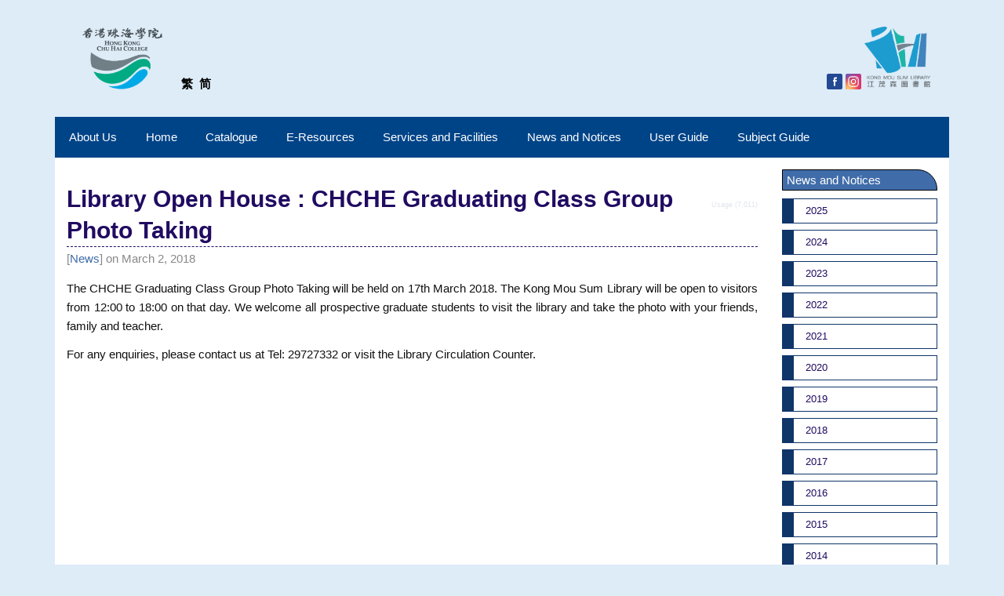

--- FILE ---
content_type: text/html; charset=UTF-8
request_url: https://lib.chuhai.edu.hk/?page_id=1704&lang=en&post_id=3326
body_size: 9721
content:
<!DOCTYPE html><!-- HTML 5 -->
<html lang="en-US">

    <head>
        <meta charset="UTF-8" />
        <meta name="viewport" content="width=device-width, initial-scale=1, maximum-scale=1.0">
        <link rel="profile" href="http://gmpg.org/xfn/11" />
        <link rel="pingback" href="https://lib.chuhai.edu.hk/xmlrpc.php" />
                        
        
        <link href="https://lib.chuhai.edu.hk/wp-content/themes/smartline-lite/style.css.php" type="text/css" media="all" rel="stylesheet">
        <!--<link href="https://lib.chuhai.edu.hk/wp-content/themes/smartline-lite/css/media.css" type="text/css" media="screen" rel="stylesheet">-->
        <link href="https://lib.chuhai.edu.hk/wp-content/themes/smartline-lite/css/print.css" type="text/css" media="print" rel="stylesheet">
        
        
        
        <script type="text/javascript" src='https://lib.chuhai.edu.hk/wp-content/themes/smartline-lite/js/jquery.js'></script>
        <script type="text/javascript" src='https://lib.chuhai.edu.hk/wp-content/themes/smartline-lite/js/jquery-ui.js'></script>
        <link href='https://lib.chuhai.edu.hk/wp-content/themes/smartline-lite/css/blog.css' rel="stylesheet">
	<link ref="icon" href="https://oss.chuhai.edu.hk/logo/logo_v_c.png">
        

                
        <script src='https://www.google.com/recaptcha/api.js?hl='></script>

                <!--[if lt IE 9]>
        <script src="https://lib.chuhai.edu.hk/wp-content/themes/smartline-lite/js/html5shiv.min.js" type="text/javascript"></script>
        <![endif]-->
        <title>News and Notices &#8211; 香港珠海學院江茂森圖書館 Hong Kong Chu Hai College Kong Mou Sum Library</title>
<meta name='robots' content='max-image-preview:large' />
	<style>img:is([sizes="auto" i], [sizes^="auto," i]) { contain-intrinsic-size: 3000px 1500px }</style>
	<link rel='dns-prefetch' href='//fonts.googleapis.com' />
<link rel="alternate" type="application/rss+xml" title="香港珠海學院江茂森圖書館 Hong Kong Chu Hai College Kong Mou Sum Library &raquo; Feed" href="https://lib.chuhai.edu.hk/?feed=rss2" />
<link rel="alternate" type="application/rss+xml" title="香港珠海學院江茂森圖書館 Hong Kong Chu Hai College Kong Mou Sum Library &raquo; Comments Feed" href="https://lib.chuhai.edu.hk/?feed=comments-rss2" />
<link rel="alternate" type="application/rss+xml" title="香港珠海學院江茂森圖書館 Hong Kong Chu Hai College Kong Mou Sum Library &raquo; News and Notices Comments Feed" href="https://lib.chuhai.edu.hk/?feed=rss2&#038;page_id=1704" />
<script type="text/javascript">
/* <![CDATA[ */
window._wpemojiSettings = {"baseUrl":"https:\/\/s.w.org\/images\/core\/emoji\/16.0.1\/72x72\/","ext":".png","svgUrl":"https:\/\/s.w.org\/images\/core\/emoji\/16.0.1\/svg\/","svgExt":".svg","source":{"concatemoji":"https:\/\/lib.chuhai.edu.hk\/wp-includes\/js\/wp-emoji-release.min.js?ver=6.8.3"}};
/*! This file is auto-generated */
!function(s,n){var o,i,e;function c(e){try{var t={supportTests:e,timestamp:(new Date).valueOf()};sessionStorage.setItem(o,JSON.stringify(t))}catch(e){}}function p(e,t,n){e.clearRect(0,0,e.canvas.width,e.canvas.height),e.fillText(t,0,0);var t=new Uint32Array(e.getImageData(0,0,e.canvas.width,e.canvas.height).data),a=(e.clearRect(0,0,e.canvas.width,e.canvas.height),e.fillText(n,0,0),new Uint32Array(e.getImageData(0,0,e.canvas.width,e.canvas.height).data));return t.every(function(e,t){return e===a[t]})}function u(e,t){e.clearRect(0,0,e.canvas.width,e.canvas.height),e.fillText(t,0,0);for(var n=e.getImageData(16,16,1,1),a=0;a<n.data.length;a++)if(0!==n.data[a])return!1;return!0}function f(e,t,n,a){switch(t){case"flag":return n(e,"\ud83c\udff3\ufe0f\u200d\u26a7\ufe0f","\ud83c\udff3\ufe0f\u200b\u26a7\ufe0f")?!1:!n(e,"\ud83c\udde8\ud83c\uddf6","\ud83c\udde8\u200b\ud83c\uddf6")&&!n(e,"\ud83c\udff4\udb40\udc67\udb40\udc62\udb40\udc65\udb40\udc6e\udb40\udc67\udb40\udc7f","\ud83c\udff4\u200b\udb40\udc67\u200b\udb40\udc62\u200b\udb40\udc65\u200b\udb40\udc6e\u200b\udb40\udc67\u200b\udb40\udc7f");case"emoji":return!a(e,"\ud83e\udedf")}return!1}function g(e,t,n,a){var r="undefined"!=typeof WorkerGlobalScope&&self instanceof WorkerGlobalScope?new OffscreenCanvas(300,150):s.createElement("canvas"),o=r.getContext("2d",{willReadFrequently:!0}),i=(o.textBaseline="top",o.font="600 32px Arial",{});return e.forEach(function(e){i[e]=t(o,e,n,a)}),i}function t(e){var t=s.createElement("script");t.src=e,t.defer=!0,s.head.appendChild(t)}"undefined"!=typeof Promise&&(o="wpEmojiSettingsSupports",i=["flag","emoji"],n.supports={everything:!0,everythingExceptFlag:!0},e=new Promise(function(e){s.addEventListener("DOMContentLoaded",e,{once:!0})}),new Promise(function(t){var n=function(){try{var e=JSON.parse(sessionStorage.getItem(o));if("object"==typeof e&&"number"==typeof e.timestamp&&(new Date).valueOf()<e.timestamp+604800&&"object"==typeof e.supportTests)return e.supportTests}catch(e){}return null}();if(!n){if("undefined"!=typeof Worker&&"undefined"!=typeof OffscreenCanvas&&"undefined"!=typeof URL&&URL.createObjectURL&&"undefined"!=typeof Blob)try{var e="postMessage("+g.toString()+"("+[JSON.stringify(i),f.toString(),p.toString(),u.toString()].join(",")+"));",a=new Blob([e],{type:"text/javascript"}),r=new Worker(URL.createObjectURL(a),{name:"wpTestEmojiSupports"});return void(r.onmessage=function(e){c(n=e.data),r.terminate(),t(n)})}catch(e){}c(n=g(i,f,p,u))}t(n)}).then(function(e){for(var t in e)n.supports[t]=e[t],n.supports.everything=n.supports.everything&&n.supports[t],"flag"!==t&&(n.supports.everythingExceptFlag=n.supports.everythingExceptFlag&&n.supports[t]);n.supports.everythingExceptFlag=n.supports.everythingExceptFlag&&!n.supports.flag,n.DOMReady=!1,n.readyCallback=function(){n.DOMReady=!0}}).then(function(){return e}).then(function(){var e;n.supports.everything||(n.readyCallback(),(e=n.source||{}).concatemoji?t(e.concatemoji):e.wpemoji&&e.twemoji&&(t(e.twemoji),t(e.wpemoji)))}))}((window,document),window._wpemojiSettings);
/* ]]> */
</script>
<style id='wp-emoji-styles-inline-css' type='text/css'>

	img.wp-smiley, img.emoji {
		display: inline !important;
		border: none !important;
		box-shadow: none !important;
		height: 1em !important;
		width: 1em !important;
		margin: 0 0.07em !important;
		vertical-align: -0.1em !important;
		background: none !important;
		padding: 0 !important;
	}
</style>
<link rel='stylesheet' id='wp-block-library-css' href='https://lib.chuhai.edu.hk/wp-includes/css/dist/block-library/style.min.css?ver=6.8.3' type='text/css' media='all' />
<style id='classic-theme-styles-inline-css' type='text/css'>
/*! This file is auto-generated */
.wp-block-button__link{color:#fff;background-color:#32373c;border-radius:9999px;box-shadow:none;text-decoration:none;padding:calc(.667em + 2px) calc(1.333em + 2px);font-size:1.125em}.wp-block-file__button{background:#32373c;color:#fff;text-decoration:none}
</style>
<style id='global-styles-inline-css' type='text/css'>
:root{--wp--preset--aspect-ratio--square: 1;--wp--preset--aspect-ratio--4-3: 4/3;--wp--preset--aspect-ratio--3-4: 3/4;--wp--preset--aspect-ratio--3-2: 3/2;--wp--preset--aspect-ratio--2-3: 2/3;--wp--preset--aspect-ratio--16-9: 16/9;--wp--preset--aspect-ratio--9-16: 9/16;--wp--preset--color--black: #000000;--wp--preset--color--cyan-bluish-gray: #abb8c3;--wp--preset--color--white: #ffffff;--wp--preset--color--pale-pink: #f78da7;--wp--preset--color--vivid-red: #cf2e2e;--wp--preset--color--luminous-vivid-orange: #ff6900;--wp--preset--color--luminous-vivid-amber: #fcb900;--wp--preset--color--light-green-cyan: #7bdcb5;--wp--preset--color--vivid-green-cyan: #00d084;--wp--preset--color--pale-cyan-blue: #8ed1fc;--wp--preset--color--vivid-cyan-blue: #0693e3;--wp--preset--color--vivid-purple: #9b51e0;--wp--preset--gradient--vivid-cyan-blue-to-vivid-purple: linear-gradient(135deg,rgba(6,147,227,1) 0%,rgb(155,81,224) 100%);--wp--preset--gradient--light-green-cyan-to-vivid-green-cyan: linear-gradient(135deg,rgb(122,220,180) 0%,rgb(0,208,130) 100%);--wp--preset--gradient--luminous-vivid-amber-to-luminous-vivid-orange: linear-gradient(135deg,rgba(252,185,0,1) 0%,rgba(255,105,0,1) 100%);--wp--preset--gradient--luminous-vivid-orange-to-vivid-red: linear-gradient(135deg,rgba(255,105,0,1) 0%,rgb(207,46,46) 100%);--wp--preset--gradient--very-light-gray-to-cyan-bluish-gray: linear-gradient(135deg,rgb(238,238,238) 0%,rgb(169,184,195) 100%);--wp--preset--gradient--cool-to-warm-spectrum: linear-gradient(135deg,rgb(74,234,220) 0%,rgb(151,120,209) 20%,rgb(207,42,186) 40%,rgb(238,44,130) 60%,rgb(251,105,98) 80%,rgb(254,248,76) 100%);--wp--preset--gradient--blush-light-purple: linear-gradient(135deg,rgb(255,206,236) 0%,rgb(152,150,240) 100%);--wp--preset--gradient--blush-bordeaux: linear-gradient(135deg,rgb(254,205,165) 0%,rgb(254,45,45) 50%,rgb(107,0,62) 100%);--wp--preset--gradient--luminous-dusk: linear-gradient(135deg,rgb(255,203,112) 0%,rgb(199,81,192) 50%,rgb(65,88,208) 100%);--wp--preset--gradient--pale-ocean: linear-gradient(135deg,rgb(255,245,203) 0%,rgb(182,227,212) 50%,rgb(51,167,181) 100%);--wp--preset--gradient--electric-grass: linear-gradient(135deg,rgb(202,248,128) 0%,rgb(113,206,126) 100%);--wp--preset--gradient--midnight: linear-gradient(135deg,rgb(2,3,129) 0%,rgb(40,116,252) 100%);--wp--preset--font-size--small: 13px;--wp--preset--font-size--medium: 20px;--wp--preset--font-size--large: 36px;--wp--preset--font-size--x-large: 42px;--wp--preset--spacing--20: 0.44rem;--wp--preset--spacing--30: 0.67rem;--wp--preset--spacing--40: 1rem;--wp--preset--spacing--50: 1.5rem;--wp--preset--spacing--60: 2.25rem;--wp--preset--spacing--70: 3.38rem;--wp--preset--spacing--80: 5.06rem;--wp--preset--shadow--natural: 6px 6px 9px rgba(0, 0, 0, 0.2);--wp--preset--shadow--deep: 12px 12px 50px rgba(0, 0, 0, 0.4);--wp--preset--shadow--sharp: 6px 6px 0px rgba(0, 0, 0, 0.2);--wp--preset--shadow--outlined: 6px 6px 0px -3px rgba(255, 255, 255, 1), 6px 6px rgba(0, 0, 0, 1);--wp--preset--shadow--crisp: 6px 6px 0px rgba(0, 0, 0, 1);}:where(.is-layout-flex){gap: 0.5em;}:where(.is-layout-grid){gap: 0.5em;}body .is-layout-flex{display: flex;}.is-layout-flex{flex-wrap: wrap;align-items: center;}.is-layout-flex > :is(*, div){margin: 0;}body .is-layout-grid{display: grid;}.is-layout-grid > :is(*, div){margin: 0;}:where(.wp-block-columns.is-layout-flex){gap: 2em;}:where(.wp-block-columns.is-layout-grid){gap: 2em;}:where(.wp-block-post-template.is-layout-flex){gap: 1.25em;}:where(.wp-block-post-template.is-layout-grid){gap: 1.25em;}.has-black-color{color: var(--wp--preset--color--black) !important;}.has-cyan-bluish-gray-color{color: var(--wp--preset--color--cyan-bluish-gray) !important;}.has-white-color{color: var(--wp--preset--color--white) !important;}.has-pale-pink-color{color: var(--wp--preset--color--pale-pink) !important;}.has-vivid-red-color{color: var(--wp--preset--color--vivid-red) !important;}.has-luminous-vivid-orange-color{color: var(--wp--preset--color--luminous-vivid-orange) !important;}.has-luminous-vivid-amber-color{color: var(--wp--preset--color--luminous-vivid-amber) !important;}.has-light-green-cyan-color{color: var(--wp--preset--color--light-green-cyan) !important;}.has-vivid-green-cyan-color{color: var(--wp--preset--color--vivid-green-cyan) !important;}.has-pale-cyan-blue-color{color: var(--wp--preset--color--pale-cyan-blue) !important;}.has-vivid-cyan-blue-color{color: var(--wp--preset--color--vivid-cyan-blue) !important;}.has-vivid-purple-color{color: var(--wp--preset--color--vivid-purple) !important;}.has-black-background-color{background-color: var(--wp--preset--color--black) !important;}.has-cyan-bluish-gray-background-color{background-color: var(--wp--preset--color--cyan-bluish-gray) !important;}.has-white-background-color{background-color: var(--wp--preset--color--white) !important;}.has-pale-pink-background-color{background-color: var(--wp--preset--color--pale-pink) !important;}.has-vivid-red-background-color{background-color: var(--wp--preset--color--vivid-red) !important;}.has-luminous-vivid-orange-background-color{background-color: var(--wp--preset--color--luminous-vivid-orange) !important;}.has-luminous-vivid-amber-background-color{background-color: var(--wp--preset--color--luminous-vivid-amber) !important;}.has-light-green-cyan-background-color{background-color: var(--wp--preset--color--light-green-cyan) !important;}.has-vivid-green-cyan-background-color{background-color: var(--wp--preset--color--vivid-green-cyan) !important;}.has-pale-cyan-blue-background-color{background-color: var(--wp--preset--color--pale-cyan-blue) !important;}.has-vivid-cyan-blue-background-color{background-color: var(--wp--preset--color--vivid-cyan-blue) !important;}.has-vivid-purple-background-color{background-color: var(--wp--preset--color--vivid-purple) !important;}.has-black-border-color{border-color: var(--wp--preset--color--black) !important;}.has-cyan-bluish-gray-border-color{border-color: var(--wp--preset--color--cyan-bluish-gray) !important;}.has-white-border-color{border-color: var(--wp--preset--color--white) !important;}.has-pale-pink-border-color{border-color: var(--wp--preset--color--pale-pink) !important;}.has-vivid-red-border-color{border-color: var(--wp--preset--color--vivid-red) !important;}.has-luminous-vivid-orange-border-color{border-color: var(--wp--preset--color--luminous-vivid-orange) !important;}.has-luminous-vivid-amber-border-color{border-color: var(--wp--preset--color--luminous-vivid-amber) !important;}.has-light-green-cyan-border-color{border-color: var(--wp--preset--color--light-green-cyan) !important;}.has-vivid-green-cyan-border-color{border-color: var(--wp--preset--color--vivid-green-cyan) !important;}.has-pale-cyan-blue-border-color{border-color: var(--wp--preset--color--pale-cyan-blue) !important;}.has-vivid-cyan-blue-border-color{border-color: var(--wp--preset--color--vivid-cyan-blue) !important;}.has-vivid-purple-border-color{border-color: var(--wp--preset--color--vivid-purple) !important;}.has-vivid-cyan-blue-to-vivid-purple-gradient-background{background: var(--wp--preset--gradient--vivid-cyan-blue-to-vivid-purple) !important;}.has-light-green-cyan-to-vivid-green-cyan-gradient-background{background: var(--wp--preset--gradient--light-green-cyan-to-vivid-green-cyan) !important;}.has-luminous-vivid-amber-to-luminous-vivid-orange-gradient-background{background: var(--wp--preset--gradient--luminous-vivid-amber-to-luminous-vivid-orange) !important;}.has-luminous-vivid-orange-to-vivid-red-gradient-background{background: var(--wp--preset--gradient--luminous-vivid-orange-to-vivid-red) !important;}.has-very-light-gray-to-cyan-bluish-gray-gradient-background{background: var(--wp--preset--gradient--very-light-gray-to-cyan-bluish-gray) !important;}.has-cool-to-warm-spectrum-gradient-background{background: var(--wp--preset--gradient--cool-to-warm-spectrum) !important;}.has-blush-light-purple-gradient-background{background: var(--wp--preset--gradient--blush-light-purple) !important;}.has-blush-bordeaux-gradient-background{background: var(--wp--preset--gradient--blush-bordeaux) !important;}.has-luminous-dusk-gradient-background{background: var(--wp--preset--gradient--luminous-dusk) !important;}.has-pale-ocean-gradient-background{background: var(--wp--preset--gradient--pale-ocean) !important;}.has-electric-grass-gradient-background{background: var(--wp--preset--gradient--electric-grass) !important;}.has-midnight-gradient-background{background: var(--wp--preset--gradient--midnight) !important;}.has-small-font-size{font-size: var(--wp--preset--font-size--small) !important;}.has-medium-font-size{font-size: var(--wp--preset--font-size--medium) !important;}.has-large-font-size{font-size: var(--wp--preset--font-size--large) !important;}.has-x-large-font-size{font-size: var(--wp--preset--font-size--x-large) !important;}
:where(.wp-block-post-template.is-layout-flex){gap: 1.25em;}:where(.wp-block-post-template.is-layout-grid){gap: 1.25em;}
:where(.wp-block-columns.is-layout-flex){gap: 2em;}:where(.wp-block-columns.is-layout-grid){gap: 2em;}
:root :where(.wp-block-pullquote){font-size: 1.5em;line-height: 1.6;}
</style>
<link rel='stylesheet' id='smartline-lite-stylesheet-css' href='https://lib.chuhai.edu.hk/wp-content/themes/smartline-lite/style.css?ver=6.8.3' type='text/css' media='all' />
<link rel='stylesheet' id='smartline-lite-genericons-css' href='https://lib.chuhai.edu.hk/wp-content/themes/smartline-lite/css/genericons/genericons.css?ver=6.8.3' type='text/css' media='all' />
<link rel='stylesheet' id='smartline-lite-default-fonts-css' href='//fonts.googleapis.com/css?family=Raleway%3A400%2C700%7CBitter&#038;subset=latin%2Clatin-ext' type='text/css' media='all' />
<link rel='stylesheet' id='colorbox-css' href='https://lib.chuhai.edu.hk/wp-content/plugins/slideshow-gallery/views/default/css/colorbox.css?ver=1.3.19' type='text/css' media='all' />
<link rel='stylesheet' id='fontawesome-css' href='https://lib.chuhai.edu.hk/wp-content/plugins/slideshow-gallery/views/default/css/fontawesome.css?ver=4.4.0' type='text/css' media='all' />
<script type="text/javascript" src="https://lib.chuhai.edu.hk/wp-includes/js/jquery/jquery.min.js?ver=3.7.1" id="jquery-core-js"></script>
<script type="text/javascript" src="https://lib.chuhai.edu.hk/wp-includes/js/jquery/jquery-migrate.min.js?ver=3.4.1" id="jquery-migrate-js"></script>
<script type="text/javascript" id="smartline-lite-jquery-navigation-js-extra">
/* <![CDATA[ */
var smartline_menu_title = "Menu";
/* ]]> */
</script>
<script type="text/javascript" src="https://lib.chuhai.edu.hk/wp-content/themes/smartline-lite/js/navigation.js?ver=6.8.3" id="smartline-lite-jquery-navigation-js"></script>
<script type="text/javascript" src="https://lib.chuhai.edu.hk/wp-content/plugins/slideshow-gallery/views/default/js/gallery.js?ver=1.0" id="slideshow-gallery-js"></script>
<script type="text/javascript" src="https://lib.chuhai.edu.hk/wp-content/plugins/slideshow-gallery/views/default/js/colorbox.js?ver=1.6.3" id="colorbox-js"></script>
<link rel="https://api.w.org/" href="https://lib.chuhai.edu.hk/index.php?rest_route=/" /><link rel="alternate" title="JSON" type="application/json" href="https://lib.chuhai.edu.hk/index.php?rest_route=/wp/v2/pages/1704" /><link rel="EditURI" type="application/rsd+xml" title="RSD" href="https://lib.chuhai.edu.hk/xmlrpc.php?rsd" />
<meta name="generator" content="WordPress 6.8.3" />
<link rel="canonical" href="https://lib.chuhai.edu.hk/?page_id=1704" />
<link rel='shortlink' href='https://lib.chuhai.edu.hk/?p=1704' />
<link rel="alternate" title="oEmbed (JSON)" type="application/json+oembed" href="https://lib.chuhai.edu.hk/index.php?rest_route=%2Foembed%2F1.0%2Fembed&#038;url=https%3A%2F%2Flib.chuhai.edu.hk%2F%3Fpage_id%3D1704" />
<link rel="alternate" title="oEmbed (XML)" type="text/xml+oembed" href="https://lib.chuhai.edu.hk/index.php?rest_route=%2Foembed%2F1.0%2Fembed&#038;url=https%3A%2F%2Flib.chuhai.edu.hk%2F%3Fpage_id%3D1704&#038;format=xml" />

<meta http-equiv="Content-Language" content="en-US" />
<style type="text/css" media="screen">
.qtrans_flag span { display:none }
.qtrans_flag { height:12px; width:18px; display:block }
.qtrans_flag_and_text { padding-left:20px }
.qtrans_flag_en { background:url(Https://lib.chuhai.edu.hk/wp-content/plugins/qtranslate/flags/gb.png) no-repeat }
.qtrans_flag_zh { background:url(Https://lib.chuhai.edu.hk/wp-content/plugins/qtranslate/flags/cn.png) no-repeat }
.qtrans_flag_tw { background:url(Https://lib.chuhai.edu.hk/wp-content/plugins/qtranslate/flags/tw.png) no-repeat }
</style>
<link hreflang="zh" href="https://lib.chuhai.edu.hk/?page_id=1704&post_id=3326" rel="alternate" />
<link hreflang="tw" href="https://lib.chuhai.edu.hk/?page_id=1704&post_id=3326" rel="alternate" />
<script type="text/javascript">
(function($) {
	var $document = $(document);
	
	$document.ready(function() {
		if (typeof $.fn.colorbox !== 'undefined') {
			$.extend($.colorbox.settings, {
				current: "Image {current} of {total}",
			    previous: "Previous",
			    next: "Next",
			    close: "Close",
			    xhrError: "This content failed to load",
			    imgError: "This image failed to load"
			});
		}
	});
})(jQuery);
</script><style type="text/css">.recentcomments a{display:inline !important;padding:0 !important;margin:0 !important;}</style><style type="text/css" id="custom-background-css">
body.custom-background { background-color: #deecf7; }
</style>
	<link rel="icon" href="https://lib.chuhai.edu.hk/wp-content/uploads/2023/07/cropped-logo-32x32.png" sizes="32x32" />
<link rel="icon" href="https://lib.chuhai.edu.hk/wp-content/uploads/2023/07/cropped-logo-192x192.png" sizes="192x192" />
<link rel="apple-touch-icon" href="https://lib.chuhai.edu.hk/wp-content/uploads/2023/07/cropped-logo-180x180.png" />
<meta name="msapplication-TileImage" content="https://lib.chuhai.edu.hk/wp-content/uploads/2023/07/cropped-logo-270x270.png" />
		<style type="text/css" id="wp-custom-css">
			/*
You can add your own CSS here.

Click the help icon above to learn more.
*/

table.simpletable, table.simpletable th, table.simpletable td{
border:1px solid black; 
border-collapse: collapse;
}

#sidebar > aside:nth-child(4), #sidebar > aside:nth-child(5) { 
display: none; 
}
		</style>
		    
    
    <body class="wp-singular page-template-default page page-id-1704 page-parent custom-background wp-theme-smartline-lite">

        
        <div id="wrapper" class="hfeed">

            <div id="header-wrap">

                
                <header id="header" class="clearfix" role="banner">

                    <div id="logo" class="clearfix">
                        
                        

                        <div id="school_logo">
                            <a href='http://www.chuhai.edu.hk/' target='_blank'><img src="http://lib.chuhai.edu.hk/wp-content/uploads/2024/10/logo_remove_bg.png"/></a>
                            <div id='language_bar'>
			<div class='language_icon'>
                		<a href='Https://lib.chuhai.edu.hk/?page_id=1704&amp;post_id=3326&amp;lang=tw'>繁
				</a>
	</div>
			<div class='language_icon'>
                		<a href='Https://lib.chuhai.edu.hk/?page_id=1704&amp;post_id=3326&amp;lang=zh'>简
				</a>
	</div>
	</div>                        </div>
                        
                        <div id="library_logo">
				<a href="https://www.facebook.com/profile.php?id=61567950659938" target="_blank"><img src="http://lib.chuhai.edu.hk/wp-content/uploads/2025/03/facebook_icon.png" alt="FB" style="height: 20px;">
				<a href="https://www.instagram.com/kmsl_library/" target="_blank"><img src="http://lib.chuhai.edu.hk/wp-content/uploads/2025/03/IG_logo.png" alt="IG" style="height: 20px;">
                            <a href="./?lang=en"><img src="http://lib.chuhai.edu.hk/wp-content/uploads/2025/01/library-logo-Photoroom.png"/ ></a>
                        </div>
                        
                    </div>

                    <div id="header-content" class="clearfix">
                                            </div>

                </header>

            </div>

            <div id="navi-wrap">

                <nav id="mainnav" class="clearfix" role="navigation">
                    <ul id="mainnav-menu" class="menu"><li id="menu-item-2738" class="menu-item menu-item-type-custom menu-item-object-custom menu-item-has-children menu-item-2738"><a href="https://lib.chuhai.edu.hk/?page_id=26">About Us</a>
<ul class="sub-menu">
	<li id="menu-item-3248" class="menu-item menu-item-type-custom menu-item-object-custom menu-item-3248"><a href="http://lib.chuhai.edu.hk/?page_id=26">Library Opening Hours</a></li>
	<li id="menu-item-3249" class="menu-item menu-item-type-custom menu-item-object-custom menu-item-3249"><a href="http://lib.chuhai.edu.hk/?page_id=30">Library Location</a></li>
	<li id="menu-item-3250" class="menu-item menu-item-type-custom menu-item-object-custom menu-item-3250"><a href="http://lib.chuhai.edu.hk/?page_id=1856">Library Regulations</a></li>
	<li id="menu-item-3252" class="menu-item menu-item-type-custom menu-item-object-custom menu-item-3252"><a href="https://lib.chuhai.edu.hk/?page_id=32">Contact Us</a></li>
</ul>
</li>
<li id="menu-item-1779" class="menu-item menu-item-type-post_type menu-item-object-page menu-item-home menu-item-1779"><a href="https://lib.chuhai.edu.hk/">Home</a></li>
<li id="menu-item-1603" class="menu-item menu-item-type-custom menu-item-object-custom menu-item-has-children menu-item-1603"><a href="#">Catalogue</a>
<ul class="sub-menu">
	<li id="menu-item-1691" class="menu-item menu-item-type-custom menu-item-object-custom menu-item-1691"><a href="https://hkchc.primo.exlibrisgroup.com/discovery/search?vid=852CHCHE_INST:HKCHC">Catalogue</a></li>
	<li id="menu-item-3247" class="menu-item menu-item-type-custom menu-item-object-custom menu-item-3247"><a href="http://lib.chuhai.edu.hk/?page_id=1687">Other Library Catalogues</a></li>
</ul>
</li>
<li id="menu-item-2736" class="menu-item menu-item-type-custom menu-item-object-custom menu-item-has-children menu-item-2736"><a href="https://lib.chuhai.edu.hk/?page_id=19">E-Resources</a>
<ul class="sub-menu">
	<li id="menu-item-4972" class="menu-item menu-item-type-post_type menu-item-object-page menu-item-4972"><a href="https://lib.chuhai.edu.hk/?page_id=4970">E-Resources Overview</a></li>
	<li id="menu-item-3241" class="menu-item menu-item-type-custom menu-item-object-custom menu-item-3241"><a href="https://chuhai-hk.libguides.com/az.php">A-Z Database List</a></li>
	<li id="menu-item-1120" class="menu-item menu-item-type-custom menu-item-object-custom menu-item-1120"><a href="https://hkchc.primo.exlibrisgroup.com/discovery/jsearch?vid=852CHCHE_INST:HKCHC">E-Journals</a></li>
	<li id="menu-item-6685" class="menu-item menu-item-type-custom menu-item-object-custom menu-item-6685"><a href="https://chuhai-hk.libguides.com/az.php?t=38481">Databases on trial</a></li>
</ul>
</li>
<li id="menu-item-2737" class="menu-item menu-item-type-custom menu-item-object-custom menu-item-has-children menu-item-2737"><a href="https://lib.chuhai.edu.hk/?page_id=1905">Services and Facilities</a>
<ul class="sub-menu">
	<li id="menu-item-3244" class="menu-item menu-item-type-custom menu-item-object-custom menu-item-3244"><a href="https://lib.chuhai.edu.hk/?page_id=1905">Services and Facilities</a></li>
	<li id="menu-item-3246" class="menu-item menu-item-type-custom menu-item-object-custom menu-item-3246"><a href="https://lib.chuhai.edu.hk/?page_id=2108">Booking Status</a></li>
	<li id="menu-item-3251" class="menu-item menu-item-type-custom menu-item-object-custom menu-item-3251"><a href="http://lib.chuhai.edu.hk/?page_id=2695">Book Donation</a></li>
</ul>
</li>
<li id="menu-item-4359" class="menu-item menu-item-type-custom menu-item-object-custom current-menu-ancestor current-menu-parent menu-item-has-children menu-item-4359"><a href="https://lib.chuhai.edu.hk/?page_id=1704">News and Notices</a>
<ul class="sub-menu">
	<li id="menu-item-1724" class="menu-item menu-item-type-post_type menu-item-object-page current-menu-item page_item page-item-1704 current_page_item menu-item-1724"><a href="https://lib.chuhai.edu.hk/?page_id=1704" aria-current="page">News and Notices</a></li>
	<li id="menu-item-4362" class="menu-item menu-item-type-custom menu-item-object-custom menu-item-4362"><a href="http://lib.chuhai.edu.hk/?page_id=4357">Library Newsletter</a></li>
</ul>
</li>
<li id="menu-item-3211" class="menu-item menu-item-type-custom menu-item-object-custom menu-item-has-children menu-item-3211"><a href="#">User Guide</a>
<ul class="sub-menu">
	<li id="menu-item-6462" class="menu-item menu-item-type-custom menu-item-object-custom menu-item-6462"><a href="https://chuhai-hk.libguides.com/trainings">Training Workshops</a></li>
	<li id="menu-item-3212" class="menu-item menu-item-type-custom menu-item-object-custom menu-item-3212"><a href="https://lib.chuhai.edu.hk/?page_id=4697">Booking System</a></li>
	<li id="menu-item-6850" class="menu-item menu-item-type-custom menu-item-object-custom menu-item-6850"><a href="https://chuhai-hk.libguides.com/c.php?g=978914">My Library Account</a></li>
	<li id="menu-item-3214" class="menu-item menu-item-type-custom menu-item-object-custom menu-item-3214"><a href="https://chuhai-hk.libguides.com/rapido">Interlibrary Loan (Rapido)</a></li>
	<li id="menu-item-6828" class="menu-item menu-item-type-custom menu-item-object-custom menu-item-6828"><a href="https://chuhai-hk.libguides.com/rapido">Document Delivery Service (Rapido)</a></li>
	<li id="menu-item-3215" class="menu-item menu-item-type-custom menu-item-object-custom menu-item-3215"><a href="https://chuhai-hk.libguides.com/primosearch">Search</a></li>
	<li id="menu-item-6851" class="menu-item menu-item-type-custom menu-item-object-custom menu-item-6851"><a href="https://chuhai-hk.libguides.com/c.php?g=978914&#038;p=7127365">Recall</a></li>
	<li id="menu-item-3937" class="menu-item menu-item-type-custom menu-item-object-custom menu-item-3937"><a href="https://chuhai-hk.libguides.com/c.php?g=978914&#038;p=7127377">Item Renewal</a></li>
	<li id="menu-item-6329" class="menu-item menu-item-type-custom menu-item-object-custom menu-item-6329"><a href="https://chuhai-hk.libguides.com/HyRead">HyRead ebook</a></li>
	<li id="menu-item-6539" class="menu-item menu-item-type-custom menu-item-object-custom menu-item-6539"><a href="https://chuhai-hk.libguides.com/ORCID">ORCID</a></li>
	<li id="menu-item-6848" class="menu-item menu-item-type-custom menu-item-object-custom menu-item-6848"><a href="https://chuhai-hk.libguides.com/RefWorks">RefWorks</a></li>
</ul>
</li>
<li id="menu-item-4727" class="menu-item menu-item-type-custom menu-item-object-custom menu-item-has-children menu-item-4727"><a href="#">Subject Guide</a>
<ul class="sub-menu">
	<li id="menu-item-6099" class="menu-item menu-item-type-custom menu-item-object-custom menu-item-6099"><a href="https://chuhai-hk.libguides.com/budd">Applied Buddhist Studies</a></li>
	<li id="menu-item-6080" class="menu-item menu-item-type-custom menu-item-object-custom menu-item-6080"><a href="http://chuhai-hk.libguides.com/arch">Architecture</a></li>
	<li id="menu-item-6100" class="menu-item menu-item-type-custom menu-item-object-custom menu-item-6100"><a href="https://chuhai-hk.libguides.com/belt_road">Belt and Road Studies</a></li>
	<li id="menu-item-6101" class="menu-item menu-item-type-custom menu-item-object-custom menu-item-6101"><a href="https://chuhai-hk.libguides.com/bus">Business</a></li>
	<li id="menu-item-6081" class="menu-item menu-item-type-custom menu-item-object-custom menu-item-6081"><a href="http://chuhai-hk.libguides.com/chi">Chinese Literature</a></li>
	<li id="menu-item-6102" class="menu-item menu-item-type-custom menu-item-object-custom menu-item-6102"><a href="https://chuhai-hk.libguides.com/civilEng">Civil Engineering</a></li>
	<li id="menu-item-6103" class="menu-item menu-item-type-custom menu-item-object-custom menu-item-6103"><a href="https://chuhai-hk.libguides.com/comp">Computer Science</a></li>
	<li id="menu-item-6083" class="menu-item menu-item-type-custom menu-item-object-custom menu-item-6083"><a href="http://chuhai-hk.libguides.com/CultCreat">Cultural Creativity</a></li>
	<li id="menu-item-6104" class="menu-item menu-item-type-custom menu-item-object-custom menu-item-6104"><a href="https://chuhai-hk.libguides.com/Eng">English</a></li>
	<li id="menu-item-6105" class="menu-item menu-item-type-custom menu-item-object-custom menu-item-6105"><a href="https://chuhai-hk.libguides.com/JC">Journalism and Communication</a></li>
	<li id="menu-item-6251" class="menu-item menu-item-type-custom menu-item-object-custom menu-item-6251"><a href="http://chuhai-hk.libguides.com/smc">Strategic Marketing Communication</a></li>
	<li id="menu-item-6082" class="menu-item menu-item-type-custom menu-item-object-custom menu-item-6082"><a href="http://chuhai-hk.libguides.com/urbandev">Urban Development</a></li>
</ul>
</li>
</ul>                    <!-- <div id="logoutArea">
    Logged in as:  
    <font style="color:#80C1EF;">|</font> 
    <a href="./?action=logout">Logout</a>
</div> --> 
<!-- <style>
    .widgettitle{
        padding-top:0.4em;
    }
</style>
<div id="logoutArea">
    <a href="./?action=login">Login</a>
</div> --> 
                </nav>
                
            </div>

            	

	<div id="wrap" class="clearfix">
		
		<section id="content" class="primary" role="main">
		
					
		
<div id="post-1704" class="post-1704 page type-page status-publish hentry">

        
        <div class="entry clearfix">
            <style>
#content
{
    width:80%;
}
#sidebar
{
    margin-left: 80%;
    width: 20%;
}
@media only screen and (max-device-width: 35em){
    #sidebar{
       margin-left:0;
       width:100%; 
    }
    #content{
        width:100%; 
    }
    #blog-content-title{
        font-size:20px !important;
    }
}
</style>

    <!--    <div class='wrapper'>
        <div id ="content">								
            <table cellspacing='0' cellpadding='0'>
                <tr>										
                    <td id="content_in" valign='top' style="padding-right:px;">
                                            </td>

                    <td id="content_body" valign='top'>
                        <div class='content_div' id='content_div_base'>
                            <div class='content' style='left:-5px;'>-->
                                <div id="blog-wrapper">


    <table id="blog-content-table">
        <tr id="blog-content-title-tr">
            <td id="blog-content-title">Library Open House : CHCHE Graduating Class Group Photo Taking</td>
            <td id="blog-content-views">Usage (7,011)</td>
        </tr>
        <tr id="blog-content-cat-tr">
            <td id="blog-content-cat" colspan="2">[<a href="https://lib.chuhai.edu.hk/?page_id=1704&#038;cat=9" rel="category">News</a>] on March 2, 2018</td>
        </tr>
                <tr>
            <td id="blog-content-area" colspan="2">
                <p>The CHCHE Graduating Class Group Photo Taking will be held on 17th March 2018. The Kong Mou Sum Library will be open to visitors from 12:00 to 18:00 on that day. We welcome all prospective graduate students to visit the library and take the photo with your friends, family and teacher.</p>
<p>For any enquiries, please contact us at Tel: 29727332 or visit the Library Circulation Counter.</p>
            </td>
        </tr>
    </table>
</div>


<!--                            </div>
                        </div>
                    </td>
                </tr>
            </table>
        </div>
    </div>
</div>-->		
        </div>
        
</div>		
				
		</section>
		
		
	<section id="sidebar" class="secondary clearfix" role="complementary">

		<div id='blog-menu'><div id='archives-title'>News and Notices</div>            <h3 class="archive-item"><a href="javascript:void(0)"  onclick="$(function() { if($('#news2025').css('display')=='none'){ $('#news2025').css('display','block'); }else{ $('#news2025').css('display','none');}})">2025</a></h3>
            <ul id="news2025" style="padding-left:1em; display: none;">
                <li class="archive-item"><a href="https://lib.chuhai.edu.hk?page_id=1704&m=202504&lang=en"><span class="archive-month">March(6)</span></a></li>
                <li class="archive-item"><a href="https://lib.chuhai.edu.hk?page_id=1704&m=202503&lang=en"><span class="archive-month">February(6)</span></a></li>
                <li class="archive-item"><a href="https://lib.chuhai.edu.hk?page_id=1704&m=202502&lang=en"><span class="archive-month">January(4)</span></a></li>
                <li class="archive-item"><a href="https://lib.chuhai.edu.hk?page_id=1704&m=202501&lang=en"><span class="archive-month">December(4)</span></a></li>
                    </ul>
                        <h3 class="archive-item"><a href="javascript:void(0)"  onclick="$(function() { if($('#news2024').css('display')=='none'){ $('#news2024').css('display','block'); }else{ $('#news2024').css('display','none');}})">2024</a></h3>
            <ul id="news2024" style="padding-left:1em; display: none;">
                <li class="archive-item"><a href="https://lib.chuhai.edu.hk?page_id=1704&m=202412&lang=en"><span class="archive-month">November(4)</span></a></li>
                <li class="archive-item"><a href="https://lib.chuhai.edu.hk?page_id=1704&m=202411&lang=en"><span class="archive-month">October(8)</span></a></li>
                <li class="archive-item"><a href="https://lib.chuhai.edu.hk?page_id=1704&m=202410&lang=en"><span class="archive-month">September(14)</span></a></li>
                <li class="archive-item"><a href="https://lib.chuhai.edu.hk?page_id=1704&m=202409&lang=en"><span class="archive-month">August(16)</span></a></li>
                <li class="archive-item"><a href="https://lib.chuhai.edu.hk?page_id=1704&m=202408&lang=en"><span class="archive-month">July(6)</span></a></li>
                <li class="archive-item"><a href="https://lib.chuhai.edu.hk?page_id=1704&m=202407&lang=en"><span class="archive-month">June(2)</span></a></li>
                <li class="archive-item"><a href="https://lib.chuhai.edu.hk?page_id=1704&m=202406&lang=en"><span class="archive-month">May(6)</span></a></li>
                <li class="archive-item"><a href="https://lib.chuhai.edu.hk?page_id=1704&m=202405&lang=en"><span class="archive-month">April(14)</span></a></li>
                <li class="archive-item"><a href="https://lib.chuhai.edu.hk?page_id=1704&m=202404&lang=en"><span class="archive-month">March(14)</span></a></li>
                <li class="archive-item"><a href="https://lib.chuhai.edu.hk?page_id=1704&m=202403&lang=en"><span class="archive-month">February(12)</span></a></li>
                <li class="archive-item"><a href="https://lib.chuhai.edu.hk?page_id=1704&m=202402&lang=en"><span class="archive-month">January(8)</span></a></li>
                <li class="archive-item"><a href="https://lib.chuhai.edu.hk?page_id=1704&m=202401&lang=en"><span class="archive-month">December(1)</span></a></li>
                    </ul>
                        <h3 class="archive-item"><a href="javascript:void(0)"  onclick="$(function() { if($('#news2023').css('display')=='none'){ $('#news2023').css('display','block'); }else{ $('#news2023').css('display','none');}})">2023</a></h3>
            <ul id="news2023" style="padding-left:1em; display: none;">
                <li class="archive-item"><a href="https://lib.chuhai.edu.hk?page_id=1704&m=202309&lang=en"><span class="archive-month">August(1)</span></a></li>
                <li class="archive-item"><a href="https://lib.chuhai.edu.hk?page_id=1704&m=202307&lang=en"><span class="archive-month">June(1)</span></a></li>
                <li class="archive-item"><a href="https://lib.chuhai.edu.hk?page_id=1704&m=202305&lang=en"><span class="archive-month">April(1)</span></a></li>
                    </ul>
                        <h3 class="archive-item"><a href="javascript:void(0)"  onclick="$(function() { if($('#news2022').css('display')=='none'){ $('#news2022').css('display','block'); }else{ $('#news2022').css('display','none');}})">2022</a></h3>
            <ul id="news2022" style="padding-left:1em; display: none;">
                <li class="archive-item"><a href="https://lib.chuhai.edu.hk?page_id=1704&m=202212&lang=en"><span class="archive-month">November(1)</span></a></li>
                <li class="archive-item"><a href="https://lib.chuhai.edu.hk?page_id=1704&m=202211&lang=en"><span class="archive-month">October(2)</span></a></li>
                <li class="archive-item"><a href="https://lib.chuhai.edu.hk?page_id=1704&m=202204&lang=en"><span class="archive-month">March(1)</span></a></li>
                <li class="archive-item"><a href="https://lib.chuhai.edu.hk?page_id=1704&m=202203&lang=en"><span class="archive-month">February(1)</span></a></li>
                <li class="archive-item"><a href="https://lib.chuhai.edu.hk?page_id=1704&m=202202&lang=en"><span class="archive-month">January(4)</span></a></li>
                <li class="archive-item"><a href="https://lib.chuhai.edu.hk?page_id=1704&m=202201&lang=en"><span class="archive-month">December(1)</span></a></li>
                    </ul>
                        <h3 class="archive-item"><a href="javascript:void(0)"  onclick="$(function() { if($('#news2021').css('display')=='none'){ $('#news2021').css('display','block'); }else{ $('#news2021').css('display','none');}})">2021</a></h3>
            <ul id="news2021" style="padding-left:1em; display: none;">
                <li class="archive-item"><a href="https://lib.chuhai.edu.hk?page_id=1704&m=202112&lang=en"><span class="archive-month">November(1)</span></a></li>
                <li class="archive-item"><a href="https://lib.chuhai.edu.hk?page_id=1704&m=202109&lang=en"><span class="archive-month">August(1)</span></a></li>
                <li class="archive-item"><a href="https://lib.chuhai.edu.hk?page_id=1704&m=202108&lang=en"><span class="archive-month">July(1)</span></a></li>
                <li class="archive-item"><a href="https://lib.chuhai.edu.hk?page_id=1704&m=202106&lang=en"><span class="archive-month">May(1)</span></a></li>
                <li class="archive-item"><a href="https://lib.chuhai.edu.hk?page_id=1704&m=202105&lang=en"><span class="archive-month">April(1)</span></a></li>
                <li class="archive-item"><a href="https://lib.chuhai.edu.hk?page_id=1704&m=202103&lang=en"><span class="archive-month">February(3)</span></a></li>
                <li class="archive-item"><a href="https://lib.chuhai.edu.hk?page_id=1704&m=202102&lang=en"><span class="archive-month">January(2)</span></a></li>
                <li class="archive-item"><a href="https://lib.chuhai.edu.hk?page_id=1704&m=202101&lang=en"><span class="archive-month">December(1)</span></a></li>
                    </ul>
                        <h3 class="archive-item"><a href="javascript:void(0)"  onclick="$(function() { if($('#news2020').css('display')=='none'){ $('#news2020').css('display','block'); }else{ $('#news2020').css('display','none');}})">2020</a></h3>
            <ul id="news2020" style="padding-left:1em; display: none;">
                <li class="archive-item"><a href="https://lib.chuhai.edu.hk?page_id=1704&m=202012&lang=en"><span class="archive-month">November(2)</span></a></li>
                <li class="archive-item"><a href="https://lib.chuhai.edu.hk?page_id=1704&m=202011&lang=en"><span class="archive-month">October(3)</span></a></li>
                <li class="archive-item"><a href="https://lib.chuhai.edu.hk?page_id=1704&m=202010&lang=en"><span class="archive-month">September(2)</span></a></li>
                <li class="archive-item"><a href="https://lib.chuhai.edu.hk?page_id=1704&m=202009&lang=en"><span class="archive-month">August(1)</span></a></li>
                <li class="archive-item"><a href="https://lib.chuhai.edu.hk?page_id=1704&m=202007&lang=en"><span class="archive-month">June(5)</span></a></li>
                <li class="archive-item"><a href="https://lib.chuhai.edu.hk?page_id=1704&m=202006&lang=en"><span class="archive-month">May(2)</span></a></li>
                <li class="archive-item"><a href="https://lib.chuhai.edu.hk?page_id=1704&m=202005&lang=en"><span class="archive-month">April(3)</span></a></li>
                <li class="archive-item"><a href="https://lib.chuhai.edu.hk?page_id=1704&m=202004&lang=en"><span class="archive-month">March(3)</span></a></li>
                <li class="archive-item"><a href="https://lib.chuhai.edu.hk?page_id=1704&m=202003&lang=en"><span class="archive-month">February(3)</span></a></li>
                <li class="archive-item"><a href="https://lib.chuhai.edu.hk?page_id=1704&m=202002&lang=en"><span class="archive-month">January(5)</span></a></li>
                <li class="archive-item"><a href="https://lib.chuhai.edu.hk?page_id=1704&m=202001&lang=en"><span class="archive-month">December(4)</span></a></li>
                    </ul>
                        <h3 class="archive-item"><a href="javascript:void(0)"  onclick="$(function() { if($('#news2019').css('display')=='none'){ $('#news2019').css('display','block'); }else{ $('#news2019').css('display','none');}})">2019</a></h3>
            <ul id="news2019" style="padding-left:1em; display: none;">
                <li class="archive-item"><a href="https://lib.chuhai.edu.hk?page_id=1704&m=201912&lang=en"><span class="archive-month">November(1)</span></a></li>
                <li class="archive-item"><a href="https://lib.chuhai.edu.hk?page_id=1704&m=201911&lang=en"><span class="archive-month">October(10)</span></a></li>
                <li class="archive-item"><a href="https://lib.chuhai.edu.hk?page_id=1704&m=201910&lang=en"><span class="archive-month">September(5)</span></a></li>
                <li class="archive-item"><a href="https://lib.chuhai.edu.hk?page_id=1704&m=201909&lang=en"><span class="archive-month">August(3)</span></a></li>
                <li class="archive-item"><a href="https://lib.chuhai.edu.hk?page_id=1704&m=201908&lang=en"><span class="archive-month">July(5)</span></a></li>
                <li class="archive-item"><a href="https://lib.chuhai.edu.hk?page_id=1704&m=201907&lang=en"><span class="archive-month">June(4)</span></a></li>
                <li class="archive-item"><a href="https://lib.chuhai.edu.hk?page_id=1704&m=201906&lang=en"><span class="archive-month">May(4)</span></a></li>
                <li class="archive-item"><a href="https://lib.chuhai.edu.hk?page_id=1704&m=201905&lang=en"><span class="archive-month">April(3)</span></a></li>
                <li class="archive-item"><a href="https://lib.chuhai.edu.hk?page_id=1704&m=201904&lang=en"><span class="archive-month">March(4)</span></a></li>
                <li class="archive-item"><a href="https://lib.chuhai.edu.hk?page_id=1704&m=201903&lang=en"><span class="archive-month">February(4)</span></a></li>
                <li class="archive-item"><a href="https://lib.chuhai.edu.hk?page_id=1704&m=201902&lang=en"><span class="archive-month">January(3)</span></a></li>
                <li class="archive-item"><a href="https://lib.chuhai.edu.hk?page_id=1704&m=201901&lang=en"><span class="archive-month">December(4)</span></a></li>
                    </ul>
                        <h3 class="archive-item"><a href="javascript:void(0)"  onclick="$(function() { if($('#news2018').css('display')=='none'){ $('#news2018').css('display','block'); }else{ $('#news2018').css('display','none');}})">2018</a></h3>
            <ul id="news2018" style="padding-left:1em; display: none;">
                <li class="archive-item"><a href="https://lib.chuhai.edu.hk?page_id=1704&m=201812&lang=en"><span class="archive-month">November(2)</span></a></li>
                <li class="archive-item"><a href="https://lib.chuhai.edu.hk?page_id=1704&m=201811&lang=en"><span class="archive-month">October(3)</span></a></li>
                <li class="archive-item"><a href="https://lib.chuhai.edu.hk?page_id=1704&m=201810&lang=en"><span class="archive-month">September(6)</span></a></li>
                <li class="archive-item"><a href="https://lib.chuhai.edu.hk?page_id=1704&m=201809&lang=en"><span class="archive-month">August(6)</span></a></li>
                <li class="archive-item"><a href="https://lib.chuhai.edu.hk?page_id=1704&m=201808&lang=en"><span class="archive-month">July(3)</span></a></li>
                <li class="archive-item"><a href="https://lib.chuhai.edu.hk?page_id=1704&m=201807&lang=en"><span class="archive-month">June(3)</span></a></li>
                <li class="archive-item"><a href="https://lib.chuhai.edu.hk?page_id=1704&m=201806&lang=en"><span class="archive-month">May(2)</span></a></li>
                <li class="archive-item"><a href="https://lib.chuhai.edu.hk?page_id=1704&m=201805&lang=en"><span class="archive-month">April(6)</span></a></li>
                <li class="archive-item"><a href="https://lib.chuhai.edu.hk?page_id=1704&m=201804&lang=en"><span class="archive-month">March(2)</span></a></li>
                <li class="archive-item"><a href="https://lib.chuhai.edu.hk?page_id=1704&m=201803&lang=en"><span class="archive-month">February(5)</span></a></li>
                <li class="archive-item"><a href="https://lib.chuhai.edu.hk?page_id=1704&m=201802&lang=en"><span class="archive-month">January(1)</span></a></li>
                <li class="archive-item"><a href="https://lib.chuhai.edu.hk?page_id=1704&m=201801&lang=en"><span class="archive-month">December(2)</span></a></li>
                    </ul>
                        <h3 class="archive-item"><a href="javascript:void(0)"  onclick="$(function() { if($('#news2017').css('display')=='none'){ $('#news2017').css('display','block'); }else{ $('#news2017').css('display','none');}})">2017</a></h3>
            <ul id="news2017" style="padding-left:1em; display: none;">
                <li class="archive-item"><a href="https://lib.chuhai.edu.hk?page_id=1704&m=201712&lang=en"><span class="archive-month">November(2)</span></a></li>
                <li class="archive-item"><a href="https://lib.chuhai.edu.hk?page_id=1704&m=201711&lang=en"><span class="archive-month">October(4)</span></a></li>
                <li class="archive-item"><a href="https://lib.chuhai.edu.hk?page_id=1704&m=201710&lang=en"><span class="archive-month">September(6)</span></a></li>
                <li class="archive-item"><a href="https://lib.chuhai.edu.hk?page_id=1704&m=201709&lang=en"><span class="archive-month">August(7)</span></a></li>
                <li class="archive-item"><a href="https://lib.chuhai.edu.hk?page_id=1704&m=201708&lang=en"><span class="archive-month">July(1)</span></a></li>
                <li class="archive-item"><a href="https://lib.chuhai.edu.hk?page_id=1704&m=201706&lang=en"><span class="archive-month">May(4)</span></a></li>
                <li class="archive-item"><a href="https://lib.chuhai.edu.hk?page_id=1704&m=201705&lang=en"><span class="archive-month">April(3)</span></a></li>
                <li class="archive-item"><a href="https://lib.chuhai.edu.hk?page_id=1704&m=201704&lang=en"><span class="archive-month">March(3)</span></a></li>
                <li class="archive-item"><a href="https://lib.chuhai.edu.hk?page_id=1704&m=201703&lang=en"><span class="archive-month">February(2)</span></a></li>
                <li class="archive-item"><a href="https://lib.chuhai.edu.hk?page_id=1704&m=201702&lang=en"><span class="archive-month">January(2)</span></a></li>
                <li class="archive-item"><a href="https://lib.chuhai.edu.hk?page_id=1704&m=201701&lang=en"><span class="archive-month">December(3)</span></a></li>
                    </ul>
                        <h3 class="archive-item"><a href="javascript:void(0)"  onclick="$(function() { if($('#news2016').css('display')=='none'){ $('#news2016').css('display','block'); }else{ $('#news2016').css('display','none');}})">2016</a></h3>
            <ul id="news2016" style="padding-left:1em; display: none;">
                <li class="archive-item"><a href="https://lib.chuhai.edu.hk?page_id=1704&m=201612&lang=en"><span class="archive-month">November(2)</span></a></li>
                <li class="archive-item"><a href="https://lib.chuhai.edu.hk?page_id=1704&m=201611&lang=en"><span class="archive-month">October(4)</span></a></li>
                <li class="archive-item"><a href="https://lib.chuhai.edu.hk?page_id=1704&m=201610&lang=en"><span class="archive-month">September(3)</span></a></li>
                <li class="archive-item"><a href="https://lib.chuhai.edu.hk?page_id=1704&m=201609&lang=en"><span class="archive-month">August(5)</span></a></li>
                <li class="archive-item"><a href="https://lib.chuhai.edu.hk?page_id=1704&m=201605&lang=en"><span class="archive-month">April(1)</span></a></li>
                <li class="archive-item"><a href="https://lib.chuhai.edu.hk?page_id=1704&m=201603&lang=en"><span class="archive-month">February(3)</span></a></li>
                <li class="archive-item"><a href="https://lib.chuhai.edu.hk?page_id=1704&m=201601&lang=en"><span class="archive-month">December(2)</span></a></li>
                    </ul>
                        <h3 class="archive-item"><a href="javascript:void(0)"  onclick="$(function() { if($('#news2015').css('display')=='none'){ $('#news2015').css('display','block'); }else{ $('#news2015').css('display','none');}})">2015</a></h3>
            <ul id="news2015" style="padding-left:1em; display: none;">
                <li class="archive-item"><a href="https://lib.chuhai.edu.hk?page_id=1704&m=201512&lang=en"><span class="archive-month">November(1)</span></a></li>
                <li class="archive-item"><a href="https://lib.chuhai.edu.hk?page_id=1704&m=201511&lang=en"><span class="archive-month">October(1)</span></a></li>
                <li class="archive-item"><a href="https://lib.chuhai.edu.hk?page_id=1704&m=201510&lang=en"><span class="archive-month">September(1)</span></a></li>
                <li class="archive-item"><a href="https://lib.chuhai.edu.hk?page_id=1704&m=201509&lang=en"><span class="archive-month">August(1)</span></a></li>
                <li class="archive-item"><a href="https://lib.chuhai.edu.hk?page_id=1704&m=201508&lang=en"><span class="archive-month">July(1)</span></a></li>
                <li class="archive-item"><a href="https://lib.chuhai.edu.hk?page_id=1704&m=201507&lang=en"><span class="archive-month">June(1)</span></a></li>
                <li class="archive-item"><a href="https://lib.chuhai.edu.hk?page_id=1704&m=201506&lang=en"><span class="archive-month">May(4)</span></a></li>
                <li class="archive-item"><a href="https://lib.chuhai.edu.hk?page_id=1704&m=201505&lang=en"><span class="archive-month">April(1)</span></a></li>
                <li class="archive-item"><a href="https://lib.chuhai.edu.hk?page_id=1704&m=201504&lang=en"><span class="archive-month">March(1)</span></a></li>
                <li class="archive-item"><a href="https://lib.chuhai.edu.hk?page_id=1704&m=201502&lang=en"><span class="archive-month">January(1)</span></a></li>
                    </ul>
                        <h3 class="archive-item"><a href="javascript:void(0)"  onclick="$(function() { if($('#news2014').css('display')=='none'){ $('#news2014').css('display','block'); }else{ $('#news2014').css('display','none');}})">2014</a></h3>
            <ul id="news2014" style="padding-left:1em; display: none;">
                <li class="archive-item"><a href="https://lib.chuhai.edu.hk?page_id=1704&m=201411&lang=en"><span class="archive-month">October(1)</span></a></li>
                <li class="archive-item"><a href="https://lib.chuhai.edu.hk?page_id=1704&m=201410&lang=en"><span class="archive-month">September(1)</span></a></li>
                <li class="archive-item"><a href="https://lib.chuhai.edu.hk?page_id=1704&m=201404&lang=en"><span class="archive-month">March(1)</span></a></li>
        </ul></div>
	</section>
		
	</div>
	
		
	<footer id="footer" class="clearfix" role="contentinfo">
		
				
		<div id="footer-text">
			<div style="float: left;">
                    Copyright &copy;1947-2026 Hong Kong Chu Hai College. All rights reserved.<br><br>Hong Kong Chu Hai College, 80 Castle Peak Road, Castle Peak Bay, Tuen Mun, N.T. Hong Kong. | TEL: (852) 2972-7332 | EMAIL: libinfo@chuhai.edu.hk<br><br>This website is best viewed with the latest version of Chrome, Firefox and optimized with JavaScript turned on.			</div>
		
			<div style="float: middle;">
				<a href="https://www.facebook.com/profile.php?id=61567950659938" target="_blank">
				<img style="padding-right:5px;padding-bottom:5px;" src="http://lib.chuhai.edu.hk/wp-content/uploads/2025/03/facebook_icon.png">
				</a>
		
				<a href="https://www.instagram.com/kmsl_library/" target="_blank">
				<img style="padding-right:5px;padding-bottom:5px;" src="http://lib.chuhai.edu.hk/wp-content/uploads/2025/03/IG_logo.png">
				</a>
			</div>

		</div>
		
		
	</footer>

</div><!-- end #wrapper -->

<script type="text/javascript" src="https://lib.chuhai.edu.hk/wp-includes/js/comment-reply.min.js?ver=6.8.3" id="comment-reply-js" async="async" data-wp-strategy="async"></script>
<script type="text/javascript" src="https://lib.chuhai.edu.hk/wp-includes/js/jquery/ui/effect.min.js?ver=1.13.3" id="jquery-effects-core-js"></script>
</body>
</html>

--- FILE ---
content_type: text/css;charset=UTF-8
request_url: https://lib.chuhai.edu.hk/wp-content/themes/smartline-lite/style.css.php
body_size: 5634
content:


ol
{
list-style-position: outside !important;
margin:0px !important;
}

ol ol
{
list-style-type:none !important;
margin:0 !important;
}
/*-------------------------------------Header----------------------------------*/
#school_logo
{
display: inline-block;
}

#school_logo img
{
height: 100px;
}

#library_logo
{
display: inline-block;
float: right;
}

#library_logo img
{
padding-top:10px;
height: 80px;

}

#language_bar{
position: relative;
left: 10px;
top: -10px;
display: inline-block;
}

.language_icon{
float:left;
margin-right:8px;
text-align:center;
font-weight:bold;
}

.language_icon a
{
color:#000000 !important;
}



/*-------------------------------------E-Resource----------------------------------*/
#database_logo, #platform_logo
{
height:150px !important;
text-align:center;
vertical-align:middle;
border-top: none !important;
}

#database_logo img
{
border:0px;
max-width:200px;
}

#info_td
{
padding-top:5px;
text-align:right;
border-top:none;
}

#info_td img
{
border:none;
margin-right:5px;
}

.info_icon:before
{
content:url('../img/infoIcon.gif');
margin-right:5px;
}

#database_intro
{
height: 155px !important;
padding:10px;
text-align:left !important;
vertical-align:top !important;
border-top:1px dotted #50b2ce;
background-color:rgb(237, 247, 255);}

#database_intro p
{
margin:0px !important;
}

.eResourse_table img:hover{
opacity:1;
}

.eResourse_table img, .platform_table img{
max-width: 190px;
max-height: 110px;
border:none;
opacity:0.8;
}

.eResourse_table img:hover, .platform_table img:hover{
opacity:1;
}

.eResourse_table
{
width:240px !important;
height:358px;
height:355px;
margin-right:5px !important;
text-align:center !important;
border:1px solid rgb(100, 179, 255) !important;
display:inline-block;
}

#eResource_guide td{
width:250px !important;
height:150px !important;
text-align:center;
vertical-align:middle;
padding-bottom: 5px !important;
}

.platform_table
{
width:240px !important;
height:358px;
height:355px;
border:1px solid #5AC588 !important;
border-radius:15px;
margin-right:5px !important;
display:inline-block;
}

#platform_logo img{
border:0px;
max-width:200px;
}

#platform_intro{
width:235px !important;
height:155px !important;
padding:10px;
text-align:left !important;
vertical-align:top !important;
border-top:1px dotted #5AC588;
background-color:#DFFFD8;
border-radius:0px 0px 15px 15px;
}

#platform_intro p{
margin:0px !important;
}

#database-wrapper{
margin-left:15px;
}

.trial-title{
text-transform:uppercase;
font-family:Impact !important;
font-size:50px;
}

#trial-title-odd{
color:#0F775F;
}

#trial-title-even{
color:#2B2D76;
}

#trial-table{
width:100%;
margin-bottom:15px;
border:none;
}

#trial-table td
{
border-top:none;
}

#trial-table p{
font-weight:bold;
color:#000000;
}

#trial-table a{
font-weight:bolder;
}

#trial-table a:hover{
color:#000000 !important;
}

.trial-odd a{
color:#0F775F;
}

.trial-even a{
color:#2B2D76;
}

#trial_seperator{
padding-left:5px;
padding-right:5px;
color:#000000;
}

#trial_status{
text-decoration:underline;
font-weight:bold;
}

.trial-odd {
position: relative;
background: #E9FCED;
border: 4px solid #0F775F;
width:90%;
padding:25px;
text-align:left;
border-radius:10px;
}

.trial-odd:after, .trial-odd:before {
left: 100%;
top: 50%;
border: solid transparent;
content: " ";
height: 0;
width: 0;
position: absolute;
pointer-events: none;
}

.trial-odd:after {
border-color: rgba(66, 213, 179, 0);
border-left-color: #E9FCED;
border-width: 20px;
margin-top: -20px;
}

.trial-odd:before {
border-color: rgba(167, 245, 237, 0);
border-left-color: #0F775F;
border-width: 26px;
margin-top: -26px;
}

.trial-even {
position: relative;
background: #E8F6FF;
border: 4px solid #2B2D76;
width:90%;
padding:25px;
text-align:right;
border-radius:10px;
}

.trial-even:after, .trial-even:before {
right: 100%;
top: 50%;
border: solid transparent;
content: " ";
height: 0;
width: 0;
position: absolute;
pointer-events: none;
}

.trial-even:after {
border-color: rgba(252, 255, 179, 0);
border-right-color: #E8F6FF;
border-width: 20px;
margin-top: -20px;
}
.trial-even:before {
border-color: rgba(245, 225, 42, 0);
border-right-color: #2B2D76;
border-width: 26px;
margin-top: -26px;
}

.commentLink
{
color:#F17100 !important;
}

.userguideLink
{
color:#530007 !important;
line-height: 45px;
}


/*-------------------------------------Main Page----------------------------------*/
.login_button{
    border: 2px solid #0D5D2F !important;
    border-radius: 2px;
    background-color: rgb(39, 144, 84) !important;
    color: #FFFFFF !important;
    cursor: pointer;
    white-space: normal;
    padding: 4px;
    font-size: 15px;
    font-weight: bold;
    text-transform: uppercase;
    letter-spacing: 2px;
    width: 150px;
}

.open_hour
{
    background-image: url("./img/bglogo.png");
    background-repeat: no-repeat;
    background-size: 129px 129px;
    background-position: center;
    opacity:0.1;
    height:130px;
}

.open_msg_div
{
    position: relative;
    top: -120px;
    text-align:center;
    color:#210b61;
}

#user_guide img
{
    max-width: 50px !important;
    width: 50px !important;
    border: none;
}

#user_guide
{
    margin: 10px;
}

.guide_div
{
    text-align: center;
    width: 120px;
    display: inline-block;
}

.search_button, .close_popup
{
    cursor:pointer;
}
 
.user_guide_popup {
    padding: 10px 10px 15px;
    background: rgb(252, 255, 212);
    z-index: 999;
    display: none;
    position: absolute;
    <!--right: 73px;-->
    width:278px;
    border-radius: 10px;
    border:2px solid #5B74A8;
}

.user_guide_popup table
{
    margin: 0 !important;
}

#new_arrival img
{
height:120px !important;
border:2px solid grey;
}

#new_arrival div
{
background-color:transparent;
opacity:1;
}

#new_arrival a
{
color:#000000 !important;
font-size:11px;
font-weight:bold;
text-align:center;
}

.latest_events
{
    justify-content: center;
    display: flex;
}

.latest_events table td
{
    padding: 3px;
}

.latest_events img
{
    height: 70px;
    width: 130px;
}

.events_detail
{
    color: #F17100;
    font-weight: bold;
    vertical-align: top;
}

#top_wrapper
{
height:200px;
}

#search_area
{
margin-left:20px;
}

#quick_search_wrapper{
width:100%;
height:200px;
float:left;
}

#quick_search_wrapper{
margin:0;
}

#quick_search_background{
height:165px;
width:100%;
border:3px solid;
border-color:rgb(50, 91, 148) rgb(35, 140, 80) rgb(35, 140, 80) rgb(50, 91, 148);
border-radius:5em 1em 5em 1em;
-moz-border-radius:5em 1em 5em 1em;
-webkit-border-radius:5em 1em 5em 1em;
opacity:0.8;
}

#quick_search_title_div{
margin:5px 0px 0px 30px;
display: inline-block;
}

#top_wrapper table
{
border:none;
width: inherit;
}

#top_wrapper table td
{
border-top:none;
padding:0;
}

#quick_search_title_div a{
font-weight:bold;
font-size:20px;
color:rgb(50, 91, 148);
}

.search_title{
margin-left:10px;
margin-right:10px;
}

#quick_search, #classic_catalog, #eJournals, #course_readings{
height: 80px;
}

.primo_title a
{
color:rgb(150, 21, 20) !important;
}

.primo_search
{
-moz-padding-start: 0px;
-webkit-padding-start: 0px;
-khtml-padding-start: 0px;
-o-padding-start: 0px;
padding-left:15px;
margin:0 !important;
}

.current_search{
font-size: 15px;
font-weight: bold;
background-color: rgb(129, 156, 240);
padding-left: 30px;
padding-right: 30px;
padding-top: 10px;
padding-bottom: 10px;
border-radius: 1em;
text-align:center;
}

.current_search a{
color: #ffffff !important;
pointer-events:none;
}

.search_title a:hover{
color:rgb(129, 156, 240) !important;
}

.current_search a:hover{
color: #ffffff !important;
}

#search_area table{
margin:0px 0px 0px 20px;
min-height:0px !important;
}

.search_submit_button{
background: #5B74A8;
background: -moz-linear-gradient(top,#5B74A8 0%,#5B74A8 100%);
background: -webkit-gradient(linear,left top,left bottom,color-stop(0%,#5B74A8), color-stop(100%,#5B74A8));
background: -webkit-linear-gradient(top,#5B74A8 0%,#5B74A8 100%);
background: -o-linear-gradient(top,#5B74A8 0%,#5B74A8 100%);
background: -ms-linear-gradient(top,#5B74A8 0%,#5B74A8 100%);
background: linear-gradient(top,#5B74A8 0%,#5B74A8 100%);
filter: progid: DXImageTransform.Microsoft.gradient( startColorstr='#5B74A8',endColorstr='#5B74A8',GradientType=0);
padding:2px 6px;
color:#fff !important;
font-family:'Helvetica',sans-serif;
font-size:11px;
border-radius:0;
-moz-border-radius:0;
-webkit-border-radius:0;
border:1px solid #1A356E;
cursor: pointer;
}

#quick_search_background:hover{
opacity:1;
}

#seperator_div{
color:rgb(9, 82, 40) !important;
font-weight:bold;
}

#findJournals{
margin-left:0px !important;
margin-top:0px !important;
}

#findJournals td, #quick_search_title_div table td{
display:-webkit-inline-box;
}

#findJournals a{
text-decoration:underline;
padding-right:8px;
}

#findJournals a:hover{
color:rgb(129, 156, 240) !important;
}

#infomation_wrapper, #new_event
{
margin-top:50px;
}

#infomation_wrapper ul
{
margin-top: 5px;
margin-bottom: 0px;
}

.info_title{
color:#FFFFFF !important;
padding:10px;
font-weight:bold;
font-size:13px;
text-transform:uppercase;
}

.info_student{
background-color:#FFFFFF;
border: 2px solid rgb(50, 91, 148);
width:365px;
height:205px;
}

.info_student .info_title{
background-color:rgb(50, 91, 148);
}

.info_e_resource{
margin-top:20px;
background-color:#FFFFFF;
border: 2px solid rgb(50, 91, 148);
width:365px;
height:220px;
}

.info_e_resource .info_title{
background-color:rgb(50, 91, 148);
}

.useful_link{
margin-top:20px;
background-color:#FFFFFF;
border: 2px solid rgb(50, 91, 148);
width:365px;
height:220px;
}

.useful_link .info_title{
background-color:rgb(50, 91, 148);
}

.service_and_facilities{
background-color:#FFFFFF;
border: 2px solid rgb(50, 91, 148);
width:365px;
height:205px;
}

.service_and_facilities .info_title{
background-color:rgb(50, 91, 148);
}

#useful_link_more, #eresourse_more {
    float: right;
    padding-right: 15px;
}

/*--------------------Services and Facilities---------------------*/
.service_content{
border: 4px solid #5E0000;
background-color:#FFFFFF;
height: 860px;
padding: 20px;
line-height:25px;
margin-right:159px;
overflow:auto;
text-align: justify;
}

.service_title{
font-size:20px !important;
font-weight:bold !important;
color:rgb(177, 40, 40);
}

#service_box{
float:right;
height:10px;
}

.current_service_box, .service_box {
width:155px;
margin-top:15px;
background: #DC5252;
border: 4px solid #5E0000;
text-align: center;
padding-top: 15px;
padding-bottom: 15px;
font-weight:bold;
font-size:13px;
color: #ffffff;
position: relative;
top: -923px;
}

.current_service_box a, .service_box a{
color: #ffffff !important;
}

.current_service_box:after, .current_service_box:before {
right: 100%;
top: 50%;
border: solid transparent;
content: " ";
height: 0;
width: 0;
position: absolute;
pointer-events: none;
}

.current_service_box:after {
border-color: rgba(136, 183, 213, 0);
border-right-color: #DC5252;
border-width: 10px;
margin-top: -10px;
}
.current_service_box:before {
border-color: rgba(194, 225, 245, 0);
border-right-color: #5E0000;
border-width: 16px;
margin-top: -16px;
}

.service_content a{
color:#406DAA !important;
}

.service_content table td {
border: 1px solid #000000;
padding: 3px;
text-align: center;
}

.service_content table th {
border: 1px solid #000000;
padding: 3px;
text-align: left;
font-weight: normal !important;
}

/*--------------------Library Forms---------------------*/

#library_forms a{
color:#210b61 !important;
}

#library_forms_table{
border:none;
}

a.pdf:before{
content: url("../img/pdf.png");
padding-right:5px;
}

a.doc:before{
content: url("../img/word.png");
padding-right:5px;
}

a.ppt:before{
content: url("../img/ppt.png");
padding-right:5px;
}

#library_forms a:hover{
color:#993300 !important;
text-decoration:underline;
}

#library_forms_table{
width:100%;
line-height:25px;
margin-bottom:20px;
}

#library_forms_table th{
padding-left:10px;
width:100%;
text-align:left;
color:#FFFFFF;
}

#library_forms_table #public{
background-color:#434490;
}

#library_forms_table #student{
background-color:#2F754A;
}

#library_forms_table #staff{
background-color:#5A0200;
}

#library_forms_table #app_type{
text-align:right;
padding-top:5px;
}

.submit_button{
border: 2px solid rgb(40, 43, 116) !important;
border-radius: 2px;
background-color: rgb(100, 154, 216) !important;
color: #FFFFFF !important;
cursor: pointer;
white-space:normal;
padding:0;
}

#application_form input[type=text], #application_form input[type=email], #application_form textarea{
border:1px solid #80C1EF;
}

#application_forma
{
width:100%;
}

#application_form th{
font-weight: bold;
text-align: left;
background-color: #292B75;
color: #FFFFFF;
line-height: 30px;
padding: 5px 15px 5px 15px;
vertical-align:top;
}

#application_form td{
padding:5px 10px 10px 10px;
background-color: #E4F0F9;
}

#application_form tr:last-child td, #application_form tr:first-child td, #login_table tr:last-child td, #login_table tr:first-child td{
background-color: transparent;
}

#login_table{
background-color:rgba(209, 246, 246, 0.48);
width: 300px;
margin: 0 auto;
margin-bottom: 20px;
}

#loginTitle{
font-weight:bold;
font-size:37pt;
color: #C6CEE5;
font-family: TAHOMA,ARIAL,VERDANA;
font-weight: bold;
width: 100%;
margin-left: 20%;
}



#login_table td,#login_table th{
padding:10px;
font-size: 8pt;
color: #4F6B85;
font-family: TAHOMA,ARIAL,VERDANA;
font-weight: bold;
text-align:left;
}

#download_forms{
text-align:justify;
margin-top:10px;
padding:20px;
line-height:30px;
}

.policyTitle{
font-size: 25px;
font-weight: bold;
}

#formsTitle{
font-size:25px;
font-weight:bold;
margin-bottom:15px;
}

#formsDownload{
width:100px;
background-color: #41A169;
border: 2px solid #10552A;
border-radius: 10px;
padding: 8px;
font-weight: bold;
}

#donation_form{
margin-top:40px;
}

#donation_form table{
border:1px solid #000000;
}

#donation_form table td{
padding:10px;
}

#donation_form input[type=text]{
border: none;
border-bottom: 1px solid #000000;
height: 20px;
width: 220px;
}

#formsDownload a{
color:#FFFFFF;
}

#login_area{
height: 900px;
width: 100%;
background-image: url('img/loginaleph.jpg');
background-repeat: no-repeat;
background-size:620px;
background-position: top;
padding-top: 120px;
}

.login_error{
color:red;
}

#logoutArea{
font-weight: bold;
font-size: 13px;
color:#EAC4C7;
float: right;
margin-top: 20px;
margin-right: 10px;
}

#logoutArea a{
<!--color:#15773F;-->
color:#FFFFFF;
text-decoration:underline;
}

#logoutArea a:link, #logoutArea a:visited
{
    color:#FFFFFF !important;
}

#logoutArea a:hover{
color: #F5D4D4 !important;
}

#login_hints{
width:100%;
text-align:left;
margin:0 auto;
margin-top: 20px;
}

#login_hints th{
background-color:#91BADB;
border: 1px solid black;
}

#login_hints td{
border: 1px solid black;
}

#formsDownload img, #library_forms_table img{
border:none;
}

#user_area
{
position: absolute;
top: 150px;
left: 800px;
width: 335px;
z-index: 10;
}

/*--------------------About Us---------------------*/
#location_table_1 iframe{
width: 770px !important;   
height:300px;
}

#location_table_1 img{
width:770px;
}
/*--------------------Opening Hours---------------------*/
#period{
font-size:20px !important;
font-weight:bold;   
}

#date_range{
color:rgb(0, 112, 206);
font-weight:bold;
padding-top:15px;
padding-bottom:5px;
width:355px !important;
}

#period_box{
float:right;
}

.opening_content{
border: 4px solid #0B5228;
background-color:#FFFFFF;
height: 980px;
padding: 20px;
margin-top: 30px;
margin-right:154px;
overflow:auto;
}

.current_period_box, .period_box {
width:150px;
margin-top:15px;
background: #41A169;
border: 4px solid #0B5228;
text-align: center;
padding-top: 10px;
padding-bottom: 10px;
font-weight:bold;
font-size:18px;
color: #ffffff;
position: relative;
top: -1043px;
}

.current_period_box a, .period_box a{
color: #ffffff !important;
}

.current_period_box:after, .current_period_box:before {
right: 100%;
top: 50%;
border: solid transparent;
content: " ";
height: 0;
width: 0;
position: absolute;
pointer-events: none;
}

.current_period_box:after {
border-color: rgba(136, 183, 213, 0);
border-right-color: #41A169;
border-width: 10px;
margin-top: -10px;
}
.current_period_box:before {
border-color: rgba(194, 225, 245, 0);
border-right-color: #0B5228;
border-width: 16px;
margin-top: -16px;
}

#week{
width:290px;
}

#weather_table
{
margin-top:0px !important;
border:1px solid #000000;
width:100%;
}

#weather_table #signal
{
color:rgb(0, 112, 206);
font-weight:bold;
}

#weather_table td
{
padding:5px;
vertical-align:top;
border: 1px solid #000000;
}

#openhr_status
{
    white-space: nowrap;
}


/*--------------------Regulations---------------------*/
.regulations_content{
border: 4px solid #282B74;
background-color:#FFFFFF;
height: 1550px;
margin-right:159px;
padding: 20px;
margin-top: 30px;
overflow:auto;
text-align: justify;
}

#regulations_title{
font-size:20px !important;
font-weight:bold !important;
color:rgb(100, 154, 216);
}

#regulations_box{
float:right;
height:10px;
}

.current_regulations_box, .regulations_box {
width:155px;
margin-top:15px;
background: #649AD8;
border: 4px solid #282B74;
text-align: center;
padding-top: 15px;
padding-bottom: 15px;
font-weight:bold;
font-size:13px;
color: #ffffff;
position: relative;
top: -1613px;

}

.current_regulations_box a, .regulations_box a{
color: #ffffff !important;
}

.current_regulations_box:after, .current_regulations_box:before {
right: 100%;
top: 50%;
border: solid transparent;
content: " ";
height: 0;
width: 0;
position: absolute;
pointer-events: none;
}

.current_regulations_box:after {
border-color: rgba(136, 183, 213, 0);
border-right-color: #649AD8;
border-width: 10px;
margin-top: -10px;
}
.current_regulations_box:before {
border-color: rgba(194, 225, 245, 0);
border-right-color: #282B74;
border-width: 16px;
margin-top: -16px;
}

.reg_odd{
background-color:rgba(254, 255, 240, 1);
}

.reg_even{
background-color:rgb(239, 255, 242);
}

#borrow_reg{
border-bottom:1px solid black !important;
background-color:rgb(255, 244, 244);
}

.reg_odd td, .reg_even td
{
border:1px solid black !important;
}

#lib_reg_table_1{
border: 1px solid black !important;
}

#borrowing_limits{
width: 100%;
border: 1px solid black !important; 
text-align:left;
margin-bottom:20px;
}

#borrowing_limits td{
border:1px solid black !important;
text-align:center;
vertical-align:middle;
height: 33px;
font-size:xx-small;
}

#borrowing_cat,#max_loan{
font-size:18px !important;
font-weight:bold;
background-color: rgb(255, 244, 244);
}

#borrowing_type{
width:110px;
}

#program_title{
width:135px;
}

#staff_title{
width:80px;
}

#program_title, #staff_title{
background-color: rgb(255, 244, 244);
}

#loan{
width:100px;
}

#renew{
width:90px;
background-color: rgb(255, 244, 244);
}

#renew table{
border:none;
}

#renew table td{
border:none;
}

#tick:before{
content:url('./img/tick.png');
}

#cross:before{
content:url('./img/cross.png');
}

/* add by william-lib */
table.simpletable, table.simpletable th, table.simpletable td{ border:1px solid black; border-collapse: collapse; }
table.simpletable th { text-align: center; align-content: center; background-color: #fce5cd; }
table.simpletable td { text-align: center; vertical-align: middle; padding: 5px; }

@media only screen and (max-device-width: 35em) {
.hideinmobile { visibility: hidden; display: none; }
}


/*--------------------Contact Us---------------------*/
.cont_table{
width:100%;
margin-left:20px;
}

.cont_table td{
width:50%;
height:20px;
vertical-align:top;
}

.cont_table th{
height:50px;
color:#336699 !important;
font-size:20px !important;
}

.cont_table p{
margin:0px !important;
}



/*--------------------Mobile---------------------*/
<!--@media only screen and (max-device-width: 35em) 
{
    .current_service_box, .service_box, .current_period_box, .period_box, .current_regulations_box, .regulations_box 
    {
        width:90px;
    }
    
    .service_content, .opening_content, .regulations_content
    {
        margin-right:94px;
    }
    
    #logoutArea
    {
        position: absolute;
        top: 5px;
        right: 5px;
        margin:0;
        color: #000000;
    }
    
    #logoutArea a:link, #logoutArea a:visited 
    {
        color: #000000 !important;
    }
    
    #quick_search_background
    {
        border-radius:3em 1em 3em 1em;
        -moz-border-radius:3em 1em 3em 1em;
        -webkit-border-radius:3em 1em 3em 1em;
    }

    @media only screen and (min-device-width : 360px)  and (max-device-width: 599px)
    {
        #school_logo img
        {
                height: 100px;
        }
    
        .service_and_facilities, .useful_link
        {
            float:left !important;
        }
        
        #search_area table
        {
            margin: 0px 0px 0px 10px;
        }

        .service_and_facilities
        {
            margin-top:20px;
        }

        .info_student,.service_and_facilities,.useful_link,.info_e_resource
        {
            width:100%;
        }

        #application_form 
        {
            width:100%;
        }
        
        #application_form th
        {
            width:30px;
        }
        
        #application_form td
        {
            padding:0;
        }
        
        #application_form select
        {
            width:80%;
        }
        
        #application_form textarea, #application_form input[type=text], #application_form input[type=email], #application_form input[type=file]
        {
            width:80% !important;
        }

        #library_logo
        {
            float:none;
        }

        #language_bar 
        {
            position: absolute;
            left: 5px;
            top: 5px;
        }

        #loginTitle
        {
            width:300px;
            margin:10%;
            font-size:27px;
        }

        #example_email
        {
            width:100px;
            word-wrap:break-word;
        }

        .submit_button
        {
            -webkit-appearance: none;
        } 

        #quick_search_wrapper table
        {
            margin-bottom:0;
        }

        #quick_search_wrapper, #quick_search_title_div a
        {
            font-size:xx-small;
        }

        #search_area
        {
            margin:0px;
        }

        #quick_search_background
        {
            height:135px;
        }

        #quick_search_title_div
        {
            margin:0px;
            margin-left: 10px;
        }
        
        #quick_search, #classic_catalog, #eJournals, #course_readings
        {
            margin:0;
            overflow:scroll;
            height:75px;
        }

        #quick_search_title_div table td
        {
            text-align: -webkit-center;
            line-height: 15px;
            vertical-align: middle;
            padding-left: 1px;
            padding-right: 1px;
        }

        #seperator_div
        {
            width:1px !important;
        }

        .search_title
        {
            margin:0;
            width: 120px;
            word-break: break-word;
        }

        .current_search
        {
            padding:0;
        }

        #findJournals a
        {
            padding:1px;
        }

        #quick_search
        {
            margin-top:10px;
        }

        .trial-odd, .trial-even
        {
            width:73%;
        }

        #top_wrapper, #quick_search_wrapper
        {
            height:170px;
        }
        
        #quick_search_background input[type=text]
        {
            width:130px;
        }
        
        #eJournals input[type=text]
        {
            width:80px;
        }
        
        .user_guide_popup
        {
            right:40px;
        }
        
        .trial-title
        {
        font-size:40px;
        }
        
        @media (orientation : landscape) {
            #quick_search_title_div, #search_area
            {
                margin-left:15%;
            }
            
            .search_title
            {
                width:100%;
            }
            
            #quick_search_title_div table td
            {
                padding:0px 10px 0px 10px;
            }
            
            #quick_search_background input[type=text]
            {
                width:270px;
            }
        }
    }


    @media only screen and (max-device-width: 320px)
    {
        .service_and_facilities, .useful_link
        {
            float:left !important;
        }

        .service_and_facilities
        {
            margin-top:20px;
        }

        .info_student,.service_and_facilities,.useful_link,.info_e_resource
        {
            width:100%;
            height:100%;
            min-height:200px;
        }
    
        #application_form 
        {
            width:100%;
        }
        
        #application_form th
        {
            width:30px;
        }
        
        #application_form td
        {
            padding:0;
        }
        
        #application_form select
        {
            width:80%;
        }
        
        #application_form textarea, #application_form input[type=text], #application_form input[type=email], #application_form input[type=file]
        {
            width:80% !important;
        }
        .user_guide_popup
        {
            right:10px;
        }
        
        #quick_search_background input[type=text]
        {
            width:90px;
        }

        #eJournals input[type=text]
        {
            width:200px;
        }
        
        #language_bar 
        {
            position: absolute;
            left: 5px;
            top: 5px;
        }
        
        #quick_search_wrapper, #quick_search_title_div a
        {
            font-size:xx-small;
        }
        
        .search_title
        {
            margin:0;
            width: 120px;
            word-break: break-word;
        }
        
        #quick_search_title_div
        {
            margin:0;
            margin-left:15px;
        }
        
        .current_search
        {
            padding:0;
        }
        
        .trial-odd, .trial-even
        {
            width:68%;
        }
        
        #login_area
        {
            background-size:560px;
        }
        
        #login_table
        {
            width:280px;
        }
        
        #loginTitle
        {
            width: 260px;
            margin: 5%;
            font-size: 23px;
        }
        #search_area
        {
            margin:0px;
            display: table-cell;
            vertical-align: middle;
            height: 150px;
        }
        
        #seperator_div
        {
            margin-left:2px;
            margin-right:2px;
        }
        
        #quick_search, #classic_catalog, #eJournals, #course_readings
        {
            margin:0;
            overflow:scroll;
        }
        
        #eJournals
        {
            height:150px;
        }
        
        .trial-title
        {
            font-size:40px;
        }
        
        #findJournals a
        {
            padding:1px;
        }
        
        #search_area table
        {
            margin:0 0 0 10px;
        }
        
        #top_wrapper
        {
            height:250px;
        }
        
        #quick_search_wrapper, #quick_search_background
        {
            height:230px;
        }
        
        #quick_search_title_div table
        {
            text-align:center;
        }
    }
}-->

--- FILE ---
content_type: text/css
request_url: https://lib.chuhai.edu.hk/wp-content/themes/smartline-lite/css/blog.css
body_size: 959
content:
#archives-menu li
{
    padding-bottom:5px;
}

.archive-item{
    padding-left:15px;
    list-style:none;
    color:#210b61;
    margin-top:8px;
    border: 1px solid #103569;
    border-left: 15px solid #103569;  
    background: white;
    line-height: 30px;
    font-size:small;
    overflow-wrap: break-word;
}

.archive-item a{
    color:#210b61 !important;
}

.archive-item a:hover{
    color:#993300 !important;
}

#archives-title{
    /*margin-top:35px;*/
    margin-bottom:10px;
    color:#FFFFFF;
    padding:5px;
    background:#406DAA;
    -webkit-border-top-right-radius:25px;
    -moz-border-radius-topright:25px;
    border-top-right-radius:25px;
    border:solid #000000;
    border-width:1px;
    /*width:150px;*/
}

#more-blog{
    margin-right:15px;
    margin-top:10px;
    float:right;
}

#more-blog a{
    color:#210b61 !important;
    font-weight:normal;
    font-size:13px;
}

#more-blog a:hover{
    color:#993300;
}

#blog-table{
    border-collapse: collapse;
}

#blog-table td{
    padding:0;
    vertical-align:middle;
}

#blog-table-title-td{
    padding-left:10px;
}
/*
#blog-menu{
    width:160px;
}*/

#blog-date{
    color:#FFFFFF;
    font-weight:bold;
    padding:8px;
}

#blog-day-div{
    text-align:center;
    /*width:30px;*/
}

#blog-day{
    font-size:24px;
}

#blog-title{
    font-size:25px;
    padding-left:10px;
}

#blog-line{
border-top:dashed 1px #DEDEDE;
margin-top:20px;
margin-bottom:20px;
width:100%;
}

#blog-post-content{
    padding:30px;
}

#blog-post-category{
    color:#406DAA;
}

#blog-post-category a{
    color:#406DAA;
}

#pervious_post{
    text-align: left;
    padding-top:10px;
    font-weight:lighter;
}

#pervious_post a{
    color:rgb(18, 168, 213);
}

#next_post{
    text-align: right;
    padding-top:10px;
    font-weight:lighter;
}

#next_post a{
    color:rgb(18, 168, 213);
}

#readmore{
    padding-right:30px;
    float:right;
}

#readmore a{
    color:#406DAA;
}



#blog-content-title{
    color:#210b61;
    font-weight:bold;
    font-size:30px !important;
    line-height: 40px;
}

#blog-content-date{
    float:right;
    color:#888888 !important;
}

#blog-content-cat{
    float:left;
    color:#888888 !important;
}

#blog-content-cat a, #blog-content-area a{
    color:#406DAA !important;
}

#blog-content-cat a:visited{
    color:#406DAA !important;
}

#blog-content-views{
    text-align:right;
    color:#E1E4EC !important;
    font-size:xx-small !important;
    width:100px;
}

#blog-content-title-tr td{
    border-bottom: 1px dashed #210b61;
}

#blog-content-cat-tr{
    line-height:30px;
}

#blog-content-table{
    border-collapse: collapse;
}

#blog-content-table td
{
    padding:0;
}

#blog-content-table img{
    max-width:730px;
}


#latest-date{
    color:#F17100;
    font-weight:bold;
    padding:5px;
}

#latest-day-div{
    width:55px;
    text-align:center;
}

#latest-day
{
    font-size:14px;
}

#latest_news_table, #latest_news_table table{
    margin-top:5px !important;
}

#latest_news_date,#latest_news_title
{
    /*vertical-align:middle;*/
    line-height:22px;
}

#latest_news_title
{
    text-align:left;
    padding-left:5px;
}

#blog-wrapper{
    text-align:left;
}

#blog-table-date-td
{
    width:45px;
    padding: 0.1em;
}

#blog-table-tilte-td
{
    vertical-align:middle;
}

#blog-content-area p
{
    text-align:justify;
}

--- FILE ---
content_type: text/css
request_url: https://lib.chuhai.edu.hk/wp-content/themes/smartline-lite/style.css?ver=6.8.3
body_size: 9424
content:
/*======================================
Theme Name: Smartline Lite
Theme URI: http://themezee.com/themes/smartline/
Description: Smartline Lite is a perfect theme for news and magazine websites as well as simple blogs. The responsive design with bold colors and smart lines looks great on any device. The main highlight of Smartline is the flexible and widgetized front page template which allows you to create a magazine-styled homepage with ease.
Version: 1.3.2
Author: ThemeZee
Author URI: http://themezee.com
Tags: two-columns, light, blue, custom-background, custom-colors, custom-header, custom-menu, editor-style, featured-image-header, featured-images, flexible-header, full-width-template, sticky-post, threaded-comments, translation-ready, theme-options, fluid-layout, responsive-layout, one-column, left-sidebar, right-sidebar, three-columns, black, silver, white, gray
Text Domain: smartline-lite
License: GNU General Public License v2.0
License URI: http://www.gnu.org/licenses/gpl-2.0.html
======================================*/


/* CSS Reset | http://meyerweb.com/eric/tools/css/reset/ | v2.0
-------------------------------------------------------------- */
html, body, div, span, applet, object, iframe, h1, h2, h3, h4, h5, h6, p, blockquote, pre,
a, abbr, acronym, address, big, cite, code, del, dfn, em, img, ins, kbd, q, s, samp,
small, strike, strong, sub, sup, tt, var, b, u, i, center, dl, dt, dd, ol, ul, li, 
fieldset, form, label, legend, table, caption, tbody, tfoot, thead, tr, th, td,
article, aside, canvas, details, embed, figure, figcaption, footer, header, hgroup, 
menu, nav, output, ruby, section, summary, time, mark, audio, video {
	margin: 0;
	padding: 0;
	border: 0;
	font-size: 100%;
	font: inherit;
        vertical-align: baseline;
}
/* HTML5 display-role reset for older browsers */
article, aside, details, figcaption, figure, 
footer, header, hgroup, menu, nav, section {
	display: block;
}
body {
	line-height: 1;
}
ol, ul {
	list-style: none;
}
blockquote, q {
	quotes: none;
}
blockquote:before, blockquote:after,
q:before, q:after {
	content: '';
	content: none;
}
table {
	border-collapse: collapse;
	border-spacing: 0;
}

/* General Styles
-------------------------------------------------------------- */
html {
	font-size: 100.01%;
}
body {
	/*font-family: 'Raleway', Arial, Tahoma;*/
        font-family: Arial, sans-serif;
	font-size: 0.95em;
	border: 0;
	color: #111;
	background-color: #e5e5e5;
}

body.custom-background {
        background-repeat: no-repeat !important;
        background-position: top center !important;
        background-size: cover;
}

/* Links */
a, a:link, a:visited{
	color: #004488;
	text-decoration: none;
}
a:hover, a:active {
	text-decoration: underline;
}

/* Form Elements */
input, textarea {
	padding: 0.7em;
	/*background: #fff;*/
	/*border: 1px solid #ddd;*/
	font-size: 1.0em;
	color: #333;
	font-family: 'Raleway', Arial, Tahoma;
}
input[type="submit"] {
	border: none;
	color: #333;
	background-color: #eee;
}
input[type="submit"]:hover {
	background-color: #ddd;
	cursor: pointer;
}

/* Clearing Floats */
.clearfix:before, .clearfix:after {  
	content: " ";
	display: table;  
}  
.clearfix:after {  
	clear: both;
}  
.clearfix {
    *zoom: 1; /* For IE 6/7 only */  
}

/* Make Form Elements responsive */
input, textarea, select {
	max-width: 100%;
}

/* Text meant only for screen readers. */
.screen-reader-text {
	clip: rect(1px, 1px, 1px, 1px);
	position: absolute !important;
	height: 1px;
	width: 1px;
	overflow: hidden;
}

.screen-reader-text:focus {
	background-color: #f1f1f1;
	border-radius: 3px;
	box-shadow: 0 0 2px 2px rgba(0, 0, 0, 0.6);
	clip: auto !important;
	color: #21759b;
	display: block;
	font-size: 14px;
	font-size: 0.875rem;
	font-weight: bold;
	height: auto;
	left: 5px;
	line-height: normal;
	padding: 15px 23px 14px;
	text-decoration: none;
	top: 5px;
	width: auto;
	z-index: 100000; /* Above WP toolbar. */
}

/* Basic Structure 
-------------------------------------------------------------- */
#wrapper {
	max-width: 1340px;
	width: 92%;
/*	margin: 2em auto;*/
        margin: 0.1em auto;
	-webkit-box-sizing: border-box;
	-moz-box-sizing: border-box;
	box-sizing: border-box;
	/*background: #fff;*/
}
#header-wrap {
	/*border-top: 4px solid #004488;*/
}
#header {
	padding: 1.5em;
	/*background: #fff;*/
}
#wrap {
	clear: both;
	padding: 0;
	-webkit-box-sizing: border-box;
	-moz-box-sizing: border-box;
	box-sizing: border-box;
        background-color: #fff;
}
#content {
	float: left;
	width: 70%;
	/*padding: 2em 2em 0;*/
        padding: 1em 1em 0;
	-webkit-box-sizing: border-box;
	-moz-box-sizing: border-box;
	box-sizing: border-box;
}
#sidebar {
	margin-left: 70%;
	width: 30%;
	padding: 1em;
	-webkit-box-sizing: border-box;
	-moz-box-sizing: border-box;
	box-sizing: border-box;
	/*background: #f3f3f3;*/
/*	background: -moz-linear-gradient(left, #e6e6e6 0%, #f3f3f3 100%);  FF3.6+ 
	background: -webkit-gradient(linear, left top, right top, color-stop(0%,#e6e6e6), color-stop(100%,#f3f3f3));  Chrome,Safari4+ 
	background: -webkit-linear-gradient(left, #e6e6e6 0%,#f3f3f3 100%);  Chrome10+,Safari5.1+ 
	background: -o-linear-gradient(left, #e6e6e6 0%,#f3f3f3 100%);  Opera 11.10+ 
	background: -ms-linear-gradient(left, #e6e6e6 0%,#f3f3f3 100%);  IE10+ 
	background: linear-gradient(to right, #e6e6e6 0%,#f3f3f3 100%);  W3C */
}
#content-full {
	padding: 2em 2em 0;
}

/* Header
-------------------------------------------------------------- */
#logo {
	/*float: left;*/
	max-width: 100%;
}
#logo .site-title {
	float: left;
	font-size: 2.5em;
	font-weight: bold;
	color: #004488;
	font-family: 'Bitter', Georgia, Arial, Tahoma;
}
#logo a:hover {
	text-decoration: none;
}
#logo a:hover .site-title {
	color: #333;
	text-decoration: none;
}
#logo .site-description {
	float: right;
	margin: 0.4em 0 0 2em;
	line-height: 1.4em;
	font-size: 1.3em;
	color: #444;
}

/* Header Content */
#header-content {
	display: inline;
	padding: 0;
	-webkit-box-sizing: border-box;
	-moz-box-sizing: border-box;
	box-sizing: border-box;
}
#header-content div {
	float: right;
	margin-left: 1.5em;
}

/* Custom Header Image */
#custom-header {
	margin: 0;
}
#custom-header img {
	max-width: 1340px;
	vertical-align: top;
	width: 100%;
	height: auto;
}

/* Top Navigation Menu
-------------------------------------------------------------- */
#topnav-toggle, #topnav-icon {
	display: none;
}
#topnav {
	background: #f5f5f5;
	border-bottom: 1px solid #e5e5e5;
}
#topnav-menu {
	float: left;
	list-style-type: none;
	list-style-position: outside;
	position: relative;
}
#topnav-menu li{
	float: left;
	position: relative;
	margin-left: 0.5em;
	border-right: 1px solid #e5e5e5;
}
#topnav-menu a {
	display: block;
	padding: 0.7em 1em 0.7em 0.5em;
	text-decoration: none;
	font-size: 0.85em;
}
#topnav-menu a:link, #topnav-menu a:visited{
	color: #222;
	text-decoration: none;
}
#topnav-menu a:hover {
	color: #555;
	text-decoration: underline;
}
#topnav-menu li.current_page_item a, #topnav-menu li.current-menu-item a {
	text-decoration: underline;
}

/* Navigation Menu
-------------------------------------------------------------- */
#mainnav-toggle, #mainnav-icon {
	display: none;
}
#navi-wrap {
/*	border-top: 1px solid #004488;
	border-bottom: 1px solid #004488;*/
	background: #fff;
	/*padding-top: 1px;*/
	/*padding-bottom: 1px;*/
}
#mainnav {
	/*background: #004488;*/
        /*background: #E7F0FF;*/
        background: #004488;
}
#mainnav-menu {
	float: left;
	list-style-type: none;
	list-style-position: outside;
	position: relative;
/*	background: #004488;*/
        /*background: #E7F0FF;*/
        background: #004488;
}
#mainnav-menu li{
	float: left;
	position: relative;
	/*border-right: 1px solid #fff;*/
}
#mainnav-menu a {
	display: block;
	padding: 1.2em;
	text-decoration: none;
	font-size: 1.0em;
	/*font-family: 'Bitter', Georgia, Arial, Tahoma;*/
        /*font-weight:bold;*/
	-webkit-transition: all 0.1s ease-out;
	-moz-transition: all 0.1s ease-out;
	-ms-transition: all 0.1s ease-out;
	-o-transition: all 0.1s ease-out;
	transition: all 0.1s ease-out;	
        /*color:#fff;*/
        /*color:#210B61;*/
        color:#FFFFFF;
}
#mainnav-menu a:link, #mainnav-menu a:visited{
	/*color: #fff;*/
        /*color: #210B61;*/
        color:#FFFFFF;
	text-decoration: none;
}
#mainnav-menu a:hover {
	/*background: #303030;*/ 
/*        background: #004488;
        color: #E7F0FF;*/
        background: #FFFFFF;
        color:#004488;
}
#mainnav-menu ul {
	position: absolute;
	display: none;
	z-index: 99;
	/*background: #303030;*/
        /*background: #004488;*/
        background: #FFFFFF;
        color: #E7F0FF;
	border-top: 1px solid #fff;
}
#mainnav-menu ul li{
	margin: 0;
	border: none;
}
#mainnav-menu ul a {
	width: 250px;
	width: 16rem;
	padding: 1em;
	float: left;
	font-weight: normal;
	color: #fff;
	-webkit-box-sizing: border-box;
	-moz-box-sizing: border-box;
	box-sizing: border-box;
}
/*#mainnav-menu ul a:link, #mainnav-menu ul a:visited*/
#mainnav-menu ul a:link, #mainnav-menu ul a:visited, #mainnav-menu ul a {
	/*color: #fff;*/
        /*color: #E7F0FF;*/
        color: #333;
	font-size: 0.9em;
	text-decoration: none;
}
#mainnav-menu ul a:hover {
	/*background: rgba(255,255,255,0.1);*/
        background: #004488;
        color: #FFFFFF;
}
#mainnav-menu li ul ul {
	border: none;
	border-left: 1px solid #fff;
	margin-left: 250px;
	margin-left: 16rem;
}
#mainnav-menu li:hover ul ul, #mainnav-menu li:hover ul ul ul, #mainnav-menu li:hover ul ul ul ul{
	display:none;
}
#mainnav-menu li:hover ul, #mainnav-menu li li:hover ul, #mainnav-menu li li li:hover ul, #mainnav-menu li li li li:hover ul{
	display:block;
}
#mainnav-menu li.current_page_item a, #mainnav-menu li.current-menu-item a {
	/*text-decoration: underline;*/
}
#mainnav-menu li.current_page_item ul li a, #mainnav-menu li.current-menu-item ul li a{
	text-decoration: none;
}
#mainnav-menu ul li.current_page_item a, #mainnav-menu ul li.current-menu-item a {
	text-decoration: underline;
}
#mainnav-menu ul li.current_page_item ul li a, #mainnav-menu ul li.current-menu-item ul li a{
	text-decoration: none;
}

/* Widget Styling
-------------------------------------------------------------- */
.widget {
	margin-bottom: 0.5em;
	padding: 1em;
	background: #fff;
	-ms-word-wrap: break-word;
	word-wrap: break-word;
}
#sidebar .widget {
	float: left;
	width: 100%;
	-webkit-box-sizing: border-box;
	-moz-box-sizing: border-box;
	box-sizing: border-box;
}
.widgettitle {
	font-size: 0.9em;
        font-weight:bold;
	/*font-family: 'Raleway', Arial, Tahoma;*/
        font-family: Arial, sans-serif;
	/*padding: 0.9em;*/
        padding: 0.9em 0.9em 0.1em 0.9em;
	margin: -0.5em -0.5em 1em -0.5em;
	/*background: #004488;*/
	/*color: #fff;*/
        color: #15773F;
	/*box-shadow: inset 0 0 1px #bbb;*/
	/*border: 1px solid #004488;*/
        border-bottom: 7px solid #15773F;
}
.widget .textwidget {
	line-height: 1.5em;
}
.widget .textwidget p {
	margin-bottom: 1em;
}
.widget ul {
	line-height: 1.5em;
}
.widget ul {
/*	list-style: circle inside;*/
        list-style: inside;
	color: #333;
}
.widget ul .children {
	padding: 0;
	margin: 0.5em 0 0.5em 1em;
}
.widget a:link, .widget a:visited  {
	text-decoration: none;
	color: #004488;
}
.widget a:hover, .widget a:active {
	text-decoration: underline;
}
.widget img {
	max-width: 100%;
	height: auto;
}
.widgettitle a:link, .widgettitle a:visited  {
	color: #fff;
}

/* Custom Widgets
-------------------------------------------------------------- */

/* Custom Menu Widget */
.widget_nav_menu .menu ul {
	padding: 0.3em 0 0.3em 1em;
}

/* Calendar Widget */
#wp-calendar {
	margin: 0;
	width: 100%;
	color: #444;
	line-height: 1.6em;
}
#wp-calendar th,
#wp-calendar td,
#wp-calendar caption {
	text-align: left;
}
#wp-calendar caption {
	font-style: italic;
	margin-bottom: 0.1em;
}
#wp-calendar th {
	font-weight: bold;
	font-size: 0.85em;
}
#wp-calendar tfoot tr td {
	padding-top: 0.5em;
}
#wp-calendar #next {
	padding-right: 0.8em;
	text-align: right;
}


/* Posts and Pages
-------------------------------------------------------------- */
.type-post, .type-page, .type-attachment  {
	margin: 0 0 2em 0;
	padding: 0 0 0.5em 0;
	/*border-bottom: 1px dashed #aaa;*/
}
.page-title, .entry-title {
	font-weight: bold;
	font-family: 'Bitter', Georgia, Arial, Tahoma;
	color: #004488;
	line-height: 1.4em;
	-ms-word-wrap: break-word;
	word-wrap: break-word;
}
.page-title {
    font-size: 2.3em;
	padding: 0.1em 0;
}
.entry-title {
    font-size: 1.5em;
	padding: 0.3em 0;
}
.entry-title a:link, .entry-title a:visited {
	color: #004488;
	text-decoration: none;
}
.entry-title a:hover, .entry-title a:active{
	color: #333;
	text-decoration: underline;
}
.sticky {
	border-left: 5px solid #ddd;
	padding-left: 1.5em;
}

/* Page Links | wp_link_pages() */
.page-links {
	margin: 0;
	word-spacing: 1em;
}

/* Postmeta */
.entry-meta, .postinfo {
	color: #333;
	margin: 0;
	padding: 0;
	line-height: 1.5em;
	font-size: 0.9em;
}
.postinfo {
	clear: both;
	margin: 1em 0 0;
}
.entry-meta span, .postinfo span{
	margin-right: 0.5em;
}
.entry-meta a:link, .entry-meta a:visited {
	color: #555;
	text-decoration: underline;
}
.entry-meta a:hover, .entry-meta a:active{
	text-decoration: none;
}

/* Postmeta Icons */
.entry-meta span:before, .postinfo span:before {
	display: inline-block;
	-webkit-font-smoothing: antialiased;
	font: normal 20px/1 'Genericons';
	vertical-align: middle;
	color: #777;
}
.entry-meta .meta-date:before{
	content: '\f307';
}
.entry-meta .meta-author:before{
	content: '\f304';
}
.entry-meta .meta-category:before{
	content: '\f301';
}
.entry-meta .meta-comments:before, 
.postinfo .meta-comments:before{
	content: '\f300';
}
.postinfo .meta-tags:before{
	content: '\f302';
}

/* Read more Link */
.more-link {
	display: inline-block;
	font-weight: bold;
	margin: 1em 0 0.5em;
	padding: 0.4em 1em;
	text-decoration: none;
	color: #333;
	background-color: #eee;
}
.more-link:link, .more-link:visited {
	color: #333;
}
.more-link:hover, .more-link:active {
	background-color: #ddd;
	text-decoration: none;
}

/* Archives and Search Heading */
.archive-title {
	font-weight: bold;
	font-size: 1.1em;
	color: #333;
	padding-bottom: 0.5em;
	margin-bottom: 1.5em;
	border-bottom: 1px dashed #aaa;
}
.archive-title span{
	color: #004488;
}
.archive-description {
	margin: -1em 0 1.5em;
	line-height: 1.6;
}

/* Content Pagination */
.post-pagination {
	margin-bottom: 1em;
	color: #333;
}
.post-pagination a {
	padding: 0.2em 0.6em;
	margin-right: 0.2em;
	display: inline-block;
    text-align: center;
	text-decoration: none;
	color: #004488;
}
.post-pagination a:link, .post-pagination a:visited {
	color: #004488;
}
.post-pagination a:hover {
	text-decoration: underline;
}
.post-pagination .current {
	padding: 0.2em 0.6em;
	margin-right: 0.2em;
	background: #004488;
	color: #fff;
}

/* Post Navigation */
.post-navigation {
	margin: 0 0 2em 0;
	line-height: 1.5;
}
.post-navigation .nav-links:before,
.post-navigation .nav-links:after {
	content: "";
	display: table;
}
.post-navigation .nav-links:after {
	clear: both;
}
.post-navigation .nav-links .nav-previous {
	float: left;
}
.post-navigation .nav-links .nav-next {
	float: right;
}

/* Breadcrumbs */
.breadcrumbs {
	color: #333;
	padding-bottom: 0.5em;
	margin-bottom: 1.5em;
	border-bottom: 1px dashed #aaa;
}
.breadcrumbs .trail-browse,
.breadcrumbs .trail-items,
.breadcrumbs .trail-items li {
	display: inline;
	line-height: 1.4;
}
.breadcrumbs .trail-browse {
	margin-right: 0.5em;
}
.breadcrumbs .trail-items {
	list-style: none;
}
.breadcrumbs .trail-items li::after {
	content: "\00bb"; /* Raquo */
	padding: 0 0.5em;
}
.trail-separator-slash .trail-items li::after { content: "\002F"; }
.trail-separator-dash .trail-items li::after { content: "\2013"; }
.trail-separator-bull .trail-items li::after { content: "\2022"; }
.trail-separator-arrow-bracket .trail-items li::after { content: "\003e"; }
.trail-separator-raquo .trail-items li::after { content: "\00bb"; }
.trail-separator-single-arrow .trail-items li::after { content: "\2192"; }
.trail-separator-double-arrow .trail-items li::after { content: "\21D2"; }
.breadcrumbs .trail-items li:last-of-type::after {
	display: none;
}

/* Text Elements
-------------------------------------------------------------- */
.entry {
	line-height: 1.6em;
	margin: 0.4em 0;
	-ms-word-wrap: break-word;
	word-wrap: break-word;
}
.entry p, .comment p {
	margin: 0.75em 0;
}
.entry h1, .comment h1,
.entry h2, .comment h2,
.entry h3, .comment h3,
.entry h4, .comment h4,
.entry h5, .comment h5,
.entry h6, .comment h6 {
	color: #222;
	font-weight: bold;
	line-height: 1.0em;
	margin: 1.2em 0 0.3em;
}
.entry h1, .comment h1 {
	font-size: 3.0em;
}
.entry h2, .comment h2 {
	font-size: 2.25em;
}
.entry h3, .comment h3 {
	font-size: 1.5em;
}
.entry h4, .comment h4 {
	font-size: 1.25em;
}
.entry h5, .comment h5 {
	font-size: 1.125em;
	margin: 1.3em 0 0;
}
.entry h6, .comment h6 {
	font-size: 1.0em;
	margin: 1.3em 0 0;
}
.entry ul, .comment ul{
	list-style: disc ;
	margin: 0 0 1.5em 2em;
}
.entry ol, .comment ol{
	list-style: decimal inside;
	margin: 0 0 1.5em 2em;
}
.entry ol ol, .comment ol ol{
	list-style: upper-alpha inside;
}
.entry ol ol ol, .comment ol ol ol{
	list-style: lower-roman inside;
}
.entry ol ol ol ol, .comment ol ol ol ol{
	list-style: lower-alpha inside;
}
.entry ul ul, .comment ul ul,
.entry ol ol, .comment ol ol,
.entry ul ol, .comment ul ol
.entry ol ul, .comment ol ul {
	margin-bottom: 0.2em;
}
dl {
	margin: 1em 0;
}
dt {
	font-weight: bold;
}
dd {
	margin-bottom: 1.5em;
}
strong {
	font-weight: bold;
}
cite,
em,
i {
	font-style: italic;
}
big, .big_tag {
	font-size: 1.3em;
}
ins {
	padding: 1px 2px;
	background: #ffa;
	text-decoration: none;
}
code, pre {
	padding: 3px 8px;
	margin: 0 1px;
	background: #eeeeee;
	color: #222;
	font-size: 0.9em;
	font-family: Monospace, "Courier New", Courier;
	overflow: auto;
	line-height: 1.4em;
}
del, strike, s{
	text-decoration: line-through;
}
pre {
	font-family: "Courier 10 Pitch", Courier, monospace;
}
small {
	font-size: 0.7em;
}
abbr,
acronym {
	border-bottom: 1px dotted #666;
	cursor: help;
}
sup,
sub {
	height: 0;
	line-height: 1;
	position: relative;
	vertical-align: baseline;
	font-size: 0.8em;
}
sup {
	bottom: 1ex;
}
sub {
	top: .5ex;
}
.entry var, .entry kbd, .entry tt, .entry .tt_tag {
	font-size: 1.1em;
	font-family: "Courier 10 Pitch", Courier, monospace;
}
blockquote {
	background: #f5f5f5;
	border-left: 10px solid #ccc;
	margin: 1.2em 0;
	padding: 0.3em 1.4em;
}
blockquote cite {
	display: block;
	margin: 0.5em 0 0 0.5em;
	color: #777;
}
.entry table {
	border-collapse: collapse;
	border-spacing: 0;
	/*border: 1px solid #ddd;*/
	margin: 0.8em 0;
	text-align: left;
	width: 100%;
}
.entry tr th,
.entry thead th {
	/*background: #e5e5e5;*/
	font-weight: bold;
	/*padding: 0.2em 1em;*/
}
.entry tr td {
	/*border-top: 1px solid #ddd;*/
	/*padding: 0.2em 1em;*/
}
.entry tr.alternate td {
	background: #f5f5f5;
}

/* Images | Gallery | Videos
-------------------------------------------------------------- */
article .wp-post-image {
	max-width: 100%;
	margin: 1.2em 2em 1em 0;
	height: auto;
}
.entry img {
	max-width: 100%;
	height: auto;
}
.wp-caption {
	max-width: 100%;
	height: auto;
	text-align: center;
	margin: 1em 0;
}
.wp-caption p.wp-caption-text {
	margin: 0;
	padding: 0;
	font-size: 0.9em;
	text-align: center;
}
.alignleft { 
	float: left; 
	display: inline; 
	margin: 1em 2em 1em 0;
}
.alignright	{
	float: right; 
	display: inline; 
	margin: 1em 0 1em 2em;
}
.aligncenter {
	margin: 1em auto; 
	display: block;
}

/* Gallery Styling */
.gallery {
	padding-top: 1em;
}
.gallery-item {
	padding: 0.3em 1em 0 0;
	-webkit-box-sizing: border-box;
	-moz-box-sizing: border-box;
	box-sizing: border-box;
}
.gallery img {
	margin: 0;
	padding: 2px;
	border: 1px solid #ddd !important;
	-webkit-box-sizing: border-box;
	-moz-box-sizing: border-box;
	box-sizing: border-box;
}
.gallery-caption {
	max-width: 100%;
	height: auto;
	text-align: center;
	margin: 0.5em 0;
}

/* Make Vidoes responsive */
embed, iframe, object, video {
	max-width: 100%;
}

/* Image.php Navigation */
#image-nav {
	margin-bottom: 1.5em;
	padding: 0.5em;
	color: #333;
	border-bottom: 1px dashed #aaa;
}
#image-nav .nav-previous {
	float: left;
}
#image-nav .nav-next {
	float: right;
}
#image-nav .nav-previous a, #image-nav .nav-next a {
	font-size: 0.9em;
	text-decoration: none;
	color: #004488;
}
#image-nav .nav-previous a:hover, #image-nav .nav-next a:hover {
	text-decoration: underline;
}
/* Search Form
-------------------------------------------------------------- */
.search-form {
	display: block;
	position: relative;
	width: 100%;
	margin: 0;
	padding: 0;
	overflow:hidden;
}
.search-form .screen-reader-text {
	display: none;
}
.search-form .search-field {
	display: inline-block;
	margin: 0;
	width: 100%;
	padding: 0.7em 45px 0.7em 0.7em;
	background: #fff;
	border: 1px solid #ddd;
	font-size: 1.0em;
	color: #333;
	-webkit-box-sizing: border-box;
	-moz-box-sizing: border-box;
	box-sizing: border-box;
	-webkit-appearance: none;
}
.search-form .search-submit {
	position: absolute;
	top: 0;
	right: 0;
	border: none;
	background: transparent;
	padding: 0.8em 0.7em 0 0;
	cursor: pointer;
}
.search-form .search-submit .genericon-search {
	display: inline-block;
	width: 24px;
	height: 24px;
	-webkit-font-smoothing: antialiased;
	-moz-osx-font-smoothing: grayscale;
	font-size: 24px;
	line-height: 1;
	font-family: 'Genericons';
	text-decoration: inherit;
	font-weight: normal;
	font-style: normal;
	vertical-align: text-bottom;
	color: #777;
	content: '\f400';
}
.search-form .search-submit:hover .genericon-search {
	color: #333;
}


/* Social Icons | based upon http://kovshenin.com/2014/social-menus-in-wordpress-themes/
-------------------------------------------------------------- */
#social-icons-menu {
	list-style-type: none;
	list-style-position: outside;
	line-height: 1em;
}
#social-icons-menu li {
	float: left;
	margin: 0 2px 2px 0;
	padding: 0;
	background: #222;
}
#social-icons-menu li a {
	position: relative;
	display: inline-block;
	padding: 0.9em;
	background: #444;
	text-decoration: none;
	color: #fff;
}
#social-icons-menu li a:before {
	color: #fff;
	display: inline-block;
	-webkit-font-smoothing: antialiased;
	-moz-osx-font-smoothing: grayscale;
	font-size: 16px/1;
	line-height: 1;
	font-family: 'Genericons';
	text-decoration: inherit;
	vertical-align: top;
}

/* Add Genericons */
#social-icons-menu li a:before { content: '\f408';} /* Default Icon */
#social-icons-menu li a[href*="codepen.io"]:before  { content: '\f216'; }
#social-icons-menu li a[href*="digg.com"]:before { content: '\f221'; }
#social-icons-menu li a[href*="dribbble.com"]:before { content: '\f201'; }
#social-icons-menu li a[href*="facebook.com"]:before { content: '\f204'; }
#social-icons-menu li a[href*="flickr.com"]:before { content: '\f211'; }
#social-icons-menu li a[href*="plus.google.com"]:before { content: '\f218'; }
#social-icons-menu li a[href*="github.com"]:before { content: '\f200'; }
#social-icons-menu li a[href*="instagram.com"]:before { content: '\f215'; }
#social-icons-menu li a[href*="linkedin.com"]:before { content: '\f207'; }
#social-icons-menu li a[href*="pinterest.com"]:before { content: '\f209'; }
#social-icons-menu li a[href*="polldaddy.com"]:before { content: '\f217'; }
#social-icons-menu li a[href*="getpocket.com"]:before { content: '\f224'; }
#social-icons-menu li a[href*="reddit.com"]:before { content: '\f222'; }
#social-icons-menu li a[href*="spotify.com"]:before { content: '\f515'; }
#social-icons-menu li a[href*="skype.com"]:before,
#social-icons-menu li a[href*="skype:"]:before { content: '\f220'; }
#social-icons-menu li a[href*="stumbleupon.com"]:before { content: '\f223'; }
#social-icons-menu li a[href*="tumblr.com"]:before { content: '\f214'; }
#social-icons-menu li a[href*="twitch.tv"]:before { content: '\f516'; }
#social-icons-menu li a[href*="twitter.com"]:before { content: '\f202'; }
#social-icons-menu li a[href*="vimeo.com"]:before  { content: '\f212'; }
#social-icons-menu li a[href*="wordpress.org"]:before,
#social-icons-menu li a[href*="wordpress.com"]:before { content: '\f205'; }
#social-icons-menu li a[href*="youtube.com"]:before { content: '\f213'; }
#social-icons-menu li a[href*="newsletter"]:before,
#social-icons-menu li a[href*="mailto"]:before { content: '\f410'; }
#social-icons-menu li a[href*="/feed"]:before,
#social-icons-menu li a[href*="/feed/"]:before,
#social-icons-menu li a[href*="?feed=rss2"]:before,
#social-icons-menu li a[href*="feedburner.google.com"]:before,
#social-icons-menu li a[href*="feedburner.com"]:before { content: '\f413'; }

/* Add Colors */
#social-icons-menu li a { background: #444; } /* Default Icon */
#social-icons-menu li a[href*="codepen.io"]  { background: #222; }
#social-icons-menu li a[href*="digg.com"] { background: #151515; }
#social-icons-menu li a[href*="dribbble.com"] { background: #ea4c89; }
#social-icons-menu li a[href*="facebook.com"] { background: #3b5998; }
#social-icons-menu li a[href*="flickr.com"] { background: #ff0084; }
#social-icons-menu li a[href*="plus.google.com"] { background: #dd4b39; }
#social-icons-menu li a[href*="github.com"] { background: #171515; }
#social-icons-menu li a[href*="instagram.com"] { background: #3f729b; }
#social-icons-menu li a[href*="linkedin.com"] { background: #007bb6; }
#social-icons-menu li a[href*="pinterest.com"] { background: #cb2027; }
#social-icons-menu li a[href*="polldaddy.com"] { background: #bc0b0b; }
#social-icons-menu li a[href*="getpocket.com"] { background: #ee4056; }
#social-icons-menu li a[href*="reddit.com"] { background: #ff4500; }
#social-icons-menu li a[href*="spotify.com"] { background: #81b71a; }
#social-icons-menu li a[href*="skype.com"],
#social-icons-menu li a[href*="skype:"] { background: #00aff0; }
#social-icons-menu li a[href*="stumbleupon.com"] { background: #f74425; }
#social-icons-menu li a[href*="tumblr.com"] { background: #32506d; }
#social-icons-menu li a[href*="twitch.tv"] { background: #6441A5; }
#social-icons-menu li a[href*="twitter.com"] { background: #00aced; }
#social-icons-menu li a[href*="vimeo.com"]  { background: #aad450; }
#social-icons-menu li a[href*="wordpress.org"] { background: #21759b; }
#social-icons-menu li a[href*="wordpress.com"] { background: #1e8cbe; }
#social-icons-menu li a[href*="youtube.com"] { background: #c4302b; }
#social-icons-menu li a[href*="newsletter"],
#social-icons-menu li a[href*="mailto"] { background: #dd4444; }
#social-icons-menu li a[href*="/feed"],
#social-icons-menu li a[href*="/feed/"],
#social-icons-menu li a[href*="?feed=rss2"],
#social-icons-menu li a[href*="feedburner.google.com"],
#social-icons-menu li a[href*="feedburner.com"] { background: #ee802f; }

#social-icons-menu li a:hover {
	text-decoration: none;
	opacity: 0.9;
}

#social-icons-menu li a .screen-reader-text {
	display: none;
}
.social-icons-wrap .social-icons-hint {
	font-size: 0.8em;
	color: #777;
	max-width: 300px;
	line-height: 1.2em;
}


/* Comments
-------------------------------------------------------------- */
#comments {
	margin: 1em 0;
}
#comments .comments-title, #respond #reply-title {
	font-family: 'Bitter', Georgia, Arial, Tahoma;
	font-size: 1.4em;
	color: #333;
	line-height: 1.4em;
	-ms-word-wrap: break-word;
	word-wrap: break-word;
	margin-bottom: 1em;
	padding-bottom: 0.3em;
	border-bottom: 1px dashed #aaa;
}
.commentlist {
	display: block;
	margin: 0;
}
.commentlist .comment{
	display: block;
	margin-bottom: 2em;
	padding: 1em;
	border-top: 1px solid #ddd;
	background: #f5f5f5;
	list-style: none;
	line-height: 1.5em;
	-ms-word-wrap: break-word;
	word-wrap: break-word;
}
.comment-author img {
	float: left;
	margin-right: 1em;
	margin-top: -0.1em;
}
.comment-author img:after {
	clear: both;
}
.comment-author .fn {
	font-size: 1.1em;
	padding: 0.2em 0;
}
.comment-author .fn a:link, .comment-author .fn a:visited {
	text-decoration: underline;
}
.comment-author .fn a:hover, .comment-author .fn a:active {
	text-decoration: none;
}
.bypostauthor .fn, .comment-author-admin .fn{
	font-style: italic;
	background: #eee;
	padding: 0.2em 0.6em;
}
.comment-meta {
	font-size: 0.9em;
	margin-bottom: 1.5em;
}
.comment-meta a:link, .comment-meta a:visited, 
.comment-meta a:active, .comment-meta a:hover {
	color: #666;
}
#comments .children {
	margin-top: 1em;
	margin-left: 1em;
}
#comments .children .comment {
	background: #fff;
	border: 1px solid #ddd;
}
.nocomments {
	color: #444;
	padding: 1em;
}
.commentlist .pingback {
	display: block;
	padding: 0.8em 0;
	border-top: 1px solid #eee;
	list-style: none;
	line-height: 1.3em;
}

/* Comment Pagination */
.comment-pagination {
	font-size: 0.9em;
}
.comment-pagination .alignleft {
	float: left;
}
.comment-pagination .alignright {
	float: right;
}

/* Comment Form */
#respond {
	margin: 2.5em 0 0;
}
#commentform {
	padding: 0;
}
#commentform p {
	margin: 1em 0;
}
#commentform input[type="text"], #commentform textarea {
	display: inline-block;
	width: 100%;
	-webkit-box-sizing: border-box;
	-moz-box-sizing: border-box;
	box-sizing: border-box;
}
#commentform label {
	display: block;
	margin: 0.6em 0 0.2em;
}
#commentform #submit {
	display: block;
	font-weight: bold;
	border: none;
	margin-top: 1em;
	padding: 1em 4em;
	text-decoration: none;
	color: #333;
	background: #eee;
}
#commentform #submit:hover {
	background-color: #ddd;
	cursor: pointer;
	text-decoration: none;
}

/* Front Page Template
-------------------------------------------------------------- */

/* Front Page Slideshow */
#frontpage-slider-wrap {
	padding: 0;
	margin-bottom: 2em;
	/* All other Slideshow Styles in flexslider.css */
}

.frontpage-magazine-no-widgets, .frontpage-slider-empty-posts {
	line-height: 1.5em;
	margin-bottom: 1.5em;
}
/* General Widget Styling */
#frontpage-magazine-widgets .widget {
	margin: 0 0 2em 0;
	padding: 0;
}
#frontpage-magazine-widgets .widget .widgettitle {
	font-family: 'Raleway', Arial, Tahoma;
	font-size: 0.9em;
	padding: 0.9em;
	margin: 0 0 1.5em 0;
	background: #004488;
	color: #fff;
	box-shadow: inset 0 0 1px #bbb;
	border: 1px solid #004488;
}

/* Category Posts Widgets */
.widget-category-posts {
	margin-bottom: -1.5em;
}
.widget-category-posts .widgettitle .category-archive-link {
	float: right;
}
.widget-category-posts .widgettitle .category-archive-link .genericon-next {
	display: inline-block;
	-webkit-font-smoothing: antialiased;
	-moz-osx-font-smoothing: grayscale;
	line-height: 1;
	font-size: 21px;
	font-family: 'Genericons';
	text-decoration: inherit;
	vertical-align: top;
	content: '\f429';
	margin: -4px -4px 0 0;
}
.widget-category-posts .widgettitle .category-archive-link .genericon-next:hover {
	text-decoration: none;
}
.widget-category-posts .type-post {
	margin: 0;
	padding: 0;
	border: none;
	box-shadow: none;
}
.widget-category-posts .more-link:link, .widget-category-posts .more-link:visited  {
	color: #333;
}
.widget-category-posts .more-link:hover, .widget-category-posts .more-link:active {
	text-decoration: none;
}
.widget-category-posts .big-post .entry-title {
	font-size: 1.35em;
}
.widget-category-posts .big-post .wp-post-image {
	margin: 0 0 0.5em 0;
}
.widget-category-posts .small-post {
	float: left;
	display: block;
	width: 100%;
	margin: 0 0 1em 0;
	padding: 0 0 1em 0;
	border-bottom: 1px solid #ddd;
}
.widget-category-posts .small-post .wp-post-image {
	float: left;
	margin: 0 1em 0 0;
	max-width: 30%;
}
.widget-category-posts .small-post .small-post-content {
	padding: 0.4em 0.8em;
}
.widget-category-posts .small-post .entry-title {
	border: none;
	margin: 0 0 0.3em;
	padding: 0;
	font-size: 1.15em;
}
.widget-category-posts .small-post .entry-meta {
	display: inline;
}
.widget-category-posts .widget-category-posts-content .small-posts .small-post:last-child,
.widget-category-posts .category-posts-columns .small-post:last-child,
.widget-category-posts .category-posts-grid-row:last-child .small-post {
	border-bottom: none;
}

/* Category Posts Boxed Widget */
#widget-category-posts-boxed .big-post {
	float: left;
	width: 50%;
	padding-right: 1em;
	margin-bottom: 1em;
	-webkit-box-sizing: border-box;
	-moz-box-sizing: border-box;
	box-sizing: border-box;
}
#widget-category-posts-boxed .small-posts {
	width: 50%;
	margin-left: 50%;
	padding-left: 1em;
	-webkit-box-sizing: border-box;
	-moz-box-sizing: border-box;
	box-sizing: border-box;
}

/* Category Posts Grid Widget */
#widget-category-posts-grid .category-posts-grid-row {
	margin-right: -2em;
}
#widget-category-posts-grid .category-posts-grid-row .big-post,
#widget-category-posts-grid .category-posts-grid-row .small-post-wrap {
	float: left;
	width: 50%;
	padding-right: 2em;
	-webkit-box-sizing: border-box;
	-moz-box-sizing: border-box;
	box-sizing: border-box;
}
#widget-category-posts-grid .category-posts-grid-row .small-post-wrap {
	padding-right: 2em;
}


/* Front Page Category Area Thre (two columns) */
#widget-category-posts-columns .category-posts-column-left {
	float: left;
	width: 50%;
	padding-right: 1em;
	-webkit-box-sizing: border-box;
	-moz-box-sizing: border-box;
	box-sizing: border-box;
}
#widget-category-posts-columns .category-posts-column-right {
	margin-left: 50%;
	width: 50%;
	padding-left: 1em;
	-webkit-box-sizing: border-box;
	-moz-box-sizing: border-box;
	box-sizing: border-box;
}
#widget-category-posts-columns .category-posts-columns .big-post {
	margin-bottom: 1.5em;
}

/* Single Category Post ) */
#widget-category-posts-single .single-post {
	margin: 0 0 2em 0;
}
#widget-category-posts-single .single-post .wp-post-image {
	margin: 0 0 0.5em 0;
}
#widget-category-posts-single .single-post .more-link {
	margin: 0;
}

/* Footer
-------------------------------------------------------------- */
#footer {
	margin-top: 1px;
	padding: 1.2em;
	color: #fff;
	background: #004488;

}
#footer #footer-text {
	
	font-size: 0.85em;
}
#footer #footer-text a:link, #footer #footer-text a:visited {
	color: #fff;
	border-bottom: 1px dotted #ccc;
}

#footer #footer-text a:hover, #footer #footer-text a:active {
	border-bottom: none;
	text-decoration: none;
}

/* Footer Navigation Menu */
#footernav-icon {
	display: none;
}
#footernav {
	float: left;
}
#footernav-menu {
	float: left;
	list-style-type: none;
	list-style-position: outside;
	position: relative;
}
#footernav-menu li {
	float: left;
	position: relative;
	padding-right: 1.2em;
	margin-right: 1.2em;
	border-right: 1px dashed #aaa;
}
#footernav-menu a {
	display: inline-block;
	text-decoration: none;
	font-size: 0.9em;
}
#footernav-menu a:link, #footernav-menu a:visited{
	color: #fff;
	text-decoration: none;
}
#footernav-menu a:hover {
	text-decoration: underline;
}


/*============================ MEDIA QUERIES ============================*/

@media only screen and (max-device-width: 35em) {
    #mainnav-menu a:link, #mainnav-menu a:visited, #mainnav-menu a{
        color:#fff !important;
    }
    
    #openhr_status{
        white-space:normal;
    }
    
    /* Small screens | <1120px */
    /*@media only screen and (max-width: 70em) {*/
    @media only screen and (max-device-width: 35em) {
            #wrapper {
                    width: 94%;
            }
            #content {
                    width: 67%;
            }
            #sidebar {
                    margin-left: 67%;
                    width: 33%;
            }
            #logo .site-title {
                    float: none;
            }
            #logo .site-description {
                    float: none;
                    margin: 0.4em 0 0 0;
                    font-size: 1.2em;
            }
            .widget-category-posts .type-post .entry-title {
                    font-size: 1.2em;
            }
            .widget-category-posts .small-post .entry-title{
                    font-size: 1.05em;
            }
            #header{
                background-image:none;
            }
    }
    /* Smaller screens | <1120px */
/*    @media only screen and (max-width: 65em) {*/
    @media only screen and (max-device-width: 33em) {
            #wrapper {
                    width: 96%;
                    margin: 1em auto;
            }
            #logo .site-description {
                    font-size: 1.1em;
            }
    }
    /* Tablets (landscape) | <960px */
    /*@media only screen and (max-width: 60em) {*/
    @media only screen and (max-device-width: 31em) {    
            #wrapper {
                    width: 100%;
                    margin: 0;
            }
            #header {
                    padding: 2em;
                    text-align: center;
            }
            #content {
                    float: none;
                    width: 100%;
            }
            #sidebar {
                    clear: both;
                    margin: 2em 0 0;
                    width: 100%;
            }
            #logo {
                    float: none;
                    width: 100%;
            }
            #header-content {
                    display: block;
                    text-align: center;
            }
            #header-content div {
                    float: none;
                    margin: 1em 0 0;
            }
            #header-content #header-search .search-form {
                    display: inline-block;
                    max-width: 350px;
            }
            #header-content #social-icons-menu li {
                    float: none;
                    display: inline-block;
                    margin: 0 1px 2px 0;
                    padding: 0;
                    background: #222;
            }

            /* Mobile Main Navigation */

            /* Reset */
            #mainnav, #mainnav-menu, #mainnav-menu li, #mainnav-menu a, #mainnav-menu ul, 
            #mainnav-menu ul a, #mainnav-menu ul ul, #mainnav-menu li ul ul 
            {
                    margin: 0;
                    padding: 0;
                    position: static;
                    float: none;
                    display: inline;
                    font-size: 1.0em;
                    border: none;
                    box-shadow: none;
                    background: none;
                    top: 0;
                    left: 0;
            }
            #mainnav-menu li:hover ul ul, #mainnav-menu li:hover ul ul ul, #mainnav-menu li:hover ul ul ul ul,
            #mainnav-menu li:hover ul, #mainnav-menu li li:hover ul, #mainnav-menu li li li:hover ul, #mainnav-menu li li li li:hover ul
            {
                    display: inline;
            }

            #mainnav {
                    margin: 1.5em 0;
                    float: none;
            }
            #mainnav-toggle {
                    display: block;
                    width: 100%;
                    margin: 0;
                    padding: 1.3em;
                    text-align: left;
                    text-transform: uppercase;
                    text-decoration: none;
                    font-size: 1.0em;
                    font-family: 'Bitter', Georgia, Arial, Tahoma;
                    color: #fff;
                    /*background: #004488;*/
                    background: #540004;
                    border: none;
                    -webkit-transition: all 0.1s ease-out;
                    -moz-transition: all 0.1s ease-out;
                    -ms-transition: all 0.1s ease-out;
                    -o-transition: all 0.1s ease-out;
                    transition: all 0.1s ease-out;	
            }
            #mainnav-toggle:hover {
                    cursor: pointer;
                    /*background: #303030;*/
                    background: #540004;
            }
            #mainnav-toggle:after {
                    float: right;
                    margin: -0.1em 0 0;
                    -webkit-font-smoothing: antialiased;
                    display: inline-block;
                    content: '\f419';
                    font: normal 24px/1 Genericons;
                    text-decoration: inherit;
                    vertical-align: text-bottom;
            }
            #mainnav-menu {
                    width: 100%;
                    display: none;
                    border-top: 1px solid #fff;
                    background: #303030;
            }
            #mainnav-menu a {
                    display: block;
                    padding: 1.3em;
                    text-decoration: none;
                    font-size: 1.0em;
                    border-bottom: 1px solid rgba(255,255,255,0.1);
                    background: #303030;
                    clear: left;
            }
            #mainnav-menu a:hover {
                    background: rgba(255,255,255,0.05); 
            }
            #mainnav-menu ul {
                    float: left;
                    background: #303030;
                    width: 100%;
                    -webkit-box-sizing: border-box;
                    -moz-box-sizing: border-box;
                    box-sizing: border-box;
            }
            #mainnav-menu ul a {
                    display: block;
                    width: 100%;
                    padding: 1em 1em 1em 3em;
                    font-size: 0.9em;
                    border-bottom: 1px solid rgba(255,255,255,0.1);
                    -webkit-box-sizing: border-box;
                    -moz-box-sizing: border-box;
                    box-sizing: border-box;
            }
            #mainnav-menu ul li ul a {
                    padding-left: 5em;
            }
            #mainnav-menu ul li ul li ul a{
                    padding-left: 7em;
            }
            #mainnav-menu li.current_page_item a, #mainnav-menu li.current-menu-item a {
                    text-decoration: underline;
            }
            #mainnav-menu li.current_page_item ul li a, #mainnav-menu li.current-menu-item ul li a{
                    text-decoration: none;
            }
            #mainnav-menu ul li.current_page_item a, #mainnav-menu ul li.current-menu-item a {
                    text-decoration: underline;
            }

            #mainnav-menu .submenu-dropdown-toggle {
                    float: right;
                    display: block;
                    margin: 0;
                    padding: 1.15em 1.5em;
            }
            #mainnav-menu .submenu-dropdown-toggle:hover {
                    cursor: pointer;
                    background: rgba(255,255,255,0.05); 
            }
            #mainnav-menu .submenu-dropdown-toggle:before {
                    font-size: 20px;
                    line-height: 1;
                    font-family: 'Genericons';
                    -webkit-font-smoothing: antialiased;
                    -moz-osx-font-smoothing: grayscale;
                    text-decoration: inherit;
                    vertical-align: middle;
                    content: '\f510';
                    color: #fff;
            }
            #mainnav-menu .submenu-dropdown-toggle.active:before {
                    content: '\f50e';
            }
            #mainnav-menu ul .submenu-dropdown-toggle {
                    padding: 0.75em 1.2em;
            }
            #mainnav-menu ul .submenu-dropdown-toggle:before {
                    font-size: 16px;
            }

            .widget-category-posts .type-post .entry-title {
                    font-size: 1.4em;
            }
            .widget-category-posts .small-post .entry-title{
                    font-size: 1.1em;
            }
    }

    /* Tablets (portrait) | <800px */
    /*@media only screen and (max-width: 50em) {*/
    @media only screen and (max-device-width: 25em) {
            #logo .site-title {
                    font-size: 2.3em;
            }
            #logo .site-description {
                    font-size: 1.1em;
            }

            /* Mobile Top Navigation */

            /* Reset */
            #topnav, #topnav-menu, #topnav-menu li, #topnav-menu a, #topnav-menu ul {
                    margin: 0;
                    padding: 0;
                    position: static;
                    float: none;
                    display: inline;
                    font-size: 1.0em;
                    border: none;
                    box-shadow: none;
                    background: none;
                    top: 0;
                    left: 0;
            }

            #topnav {
                    float: none;
            }
            #topnav-toggle {
                    display: block;
                    width: 100%;
                    margin: 0;
                    padding: 0.5em;
                    font-size: 0.9em;
                    text-align: left;
                    text-decoration: none;
                    color: #333;
                    background: #eee;
                    border: none;
            }
            #topnav-toggle:hover {
                    cursor: pointer;
                    text-decoration: underline;
            }
            #topnav-toggle:after {
                    float: right;
                    margin: 0.05em 0 0;
                    -webkit-font-smoothing: antialiased;
                    display: inline-block;
                    content: '\f419';
                    font: normal 14px/1 Genericons;
                    text-decoration: inherit;
                    vertical-align: text-bottom;
            }
            #topnav-toggle:hover:after {
                    text-decoration: none;
            }
            #topnav-menu {
                    width: 100%;
                    display: none;
                    border-top: 1px solid #e5e5e5;
                    background: #f5f5f5;
            }
            #topnav-menu a {
                    display: block;
                    padding: 0.7em 1em;
                    text-decoration: none;
                    font-size: 0.9em;
                    border-bottom: 1px solid #e5e5e5;
                    clear: left;
            }
            #topnav-menu a:hover {
                    text-decoration: underline;
            }
            #topnav-menu li.current_page_item a, #topnav-menu li.current-menu-item a {
                    text-decoration: underline;
            }


            .entry h1, .comment h1 {
            font-size: 2.2em;
            }
            .entry h2, .comment h2 {
                    font-size: 1.8em;
            }
            .entry h3, .comment h3 {
                    font-size: 1.4em;
            }
            .entry tr th,
            .entry thead th {
                    /*padding: 0.2em 0.4em;*/
            }
            .entry tr td {
                    /*padding: 0.2em 0.4em;*/
            }
            .widget-category-posts .type-post .entry-title {
                    font-size: 1.2em;
            }
            .widget-category-posts .small-post .entry-title{
                    font-size: 1.0em;
            }

            /* Mobile Footer Navigation */
            #footer #footer-text {
                    margin-top: -1.2em;
            }

            /* Reset */
            #footernav, #footernav-menu, #footernav-menu li, #footernav-menu a, #footernav-menu ul {
                    margin: 0;
                    padding: 0;
                    position: static;
                    float: none;
                    display: inline;
                    font-size: 1.0em;
                    border: none;
                    box-shadow: none;
                    background: none;
                    top: 0;
                    left: 0;
            }
            #footernav {
                    float: none;
            }
            #footernav-icon {
                    display: block;
                    text-decoration: none;
                    font-size: 0.9em;
                    color: #fff;
            }
            #footernav-icon:hover {
                    cursor: pointer;
                    text-decoration: underline;
            }
            #footernav-icon:after {
                    margin: 0.05em 0 0 1em;
                    -webkit-font-smoothing: antialiased;
                    display: inline-block;
                    content: '\f419';
                    font: normal 14px/1 Genericons;
                    text-decoration: inherit;
                    vertical-align: text-bottom;
            }
            #footernav-icon:hover:after {
                    text-decoration: none;
            }
            #footernav-menu {
                    display: none;
                    width: 100%;
                    padding-bottom: 1em;
            }
            #footernav-menu li {
                    display: block;
                    padding: 0.8em 0.4em;
                    border-top: 1px dashed #aaa;
            }
            #footernav-menu a {
                    display: inline-block;
                    text-decoration: none;
                    font-size: 0.9em;
            }
            #footernav-menu a:hover {
                    text-decoration: underline;
            }

    }

    /* Phablets (portrait) | <640px */
    /*@media only screen and (max-width: 40em) {*/
    @media only screen and (max-device-width: 20em) {        
            #content {
                    padding: 1em 1em 0;
            }
            .type-post, .type-page, .type-attachment  {
                    margin: 0 0 1em 0;
            }
            .page-title {
                    font-size: 2.0em;
            }
            .entry-title {
                    font-size: 1.4em;
            }

            /* Frontpage Categories */
            .widget-category-posts .type-post {
                    margin: 0 0 1em 0;
            }
            #widget-category-posts-grid .category-posts-grid-row {
                    margin-right: 0;
            }
            #widget-category-posts-grid .category-posts-grid-row .big-post,
            #widget-category-posts-grid .category-posts-grid-row .small-post-wrap,
            #widget-category-posts-boxed .big-post,
            #widget-category-posts-columns .category-posts-column-left {
                    float: none;
                    width: 100%;
                    padding-right: 0;
            }
            #widget-category-posts-boxed .small-posts,
            #widget-category-posts-columns .category-posts-column-right {
                    width: 100%;
                    margin-left: 0;
                    padding-left: 0;
            }
            #widget-category-posts-boxed .small-posts {
                    padding-bottom: 0.5em;
            }
            #widget-category-posts-columns .category-posts-column-right {
                    margin-top: 1.5em;
            }
    }


    /* Smartphones | <480px */
/*    @media only screen and (max-width: 30em) {*/
    @media only screen and (max-device-width: 15em) {        
            #logo .site-title {
                    font-size: 2.0em;
            }
            #logo .site-description {
                    font-size: 1.0em;
            }
            .alignright, .alignleft {
                    float: none;
                    margin: 1em 0;
            }
            #footer #footer-text {
                    margin-top: 1.2em;
                    float: none;
            }
    }

    /* Smartphones | <320px */
/*    @media only screen and (max-width: 20em) {*/
    @media only screen and (max-device-width: 10em) {
            .entry-meta span, .postinfo span {
                    display: block;
            }
            .widget-category-posts .type-post .entry-title {
                    font-size: 1.0em;
            }
            .widget-category-posts .small-post .entry-title{
                    font-size: 0.9em;
            }
    }

    /* Big Screens Navi Fix | >720px */
    /*@media only screen and (min-width: 60em) {*/
    @media only screen and (min-device-width: 30em) {
            /* ensure #nav is visible on desktop version */
            #mainnav-menu {
                    display: block !important;
            }
            #mainnav-menu li.menu-item:hover a {
                    background: #303030;
            }
            #mainnav-menu li.menu-item:hover ul a:hover {
                    background: rgba(255,255,255,0.1);
            }
    }
/*    @media only screen and (min-width: 50em) {*/
    @media only screen and (min-device-width: 25em) {
            /* ensure #topnav, #footernav is visible on desktop version */
            #topnav-menu, #footernav-menu {
                    display: block !important;
            }
    }
}

@media only screen and (min-device-width: 36em) {
	#wrapper {
            width:1140px;
        }
}

--- FILE ---
content_type: text/css
request_url: https://lib.chuhai.edu.hk/wp-content/themes/smartline-lite/css/print.css
body_size: 245
content:
#quick_search_title_div a
{
    font-size: 13px;
}


#infomation_wrapper div
{
    width: 100%;
    float: left;
    margin-bottom: 5px;   
    border: none;
}

.info_title
{
    width: 90%;
    padding: 0;
}

#infomation_wrapper ul
{
    list-style: none !important;
}

#quick_search input[type="text"]
{
    width: 200px;
}

.slideshow_content, .slideshow_slide img
{
    width: 680px !important;
}



--- FILE ---
content_type: application/javascript
request_url: https://lib.chuhai.edu.hk/wp-content/themes/smartline-lite/js/navigation.js?ver=6.8.3
body_size: 1226
content:
/*! jQuery navigation.js
  Adds toggle icon for mobile navigation and dropdown animations for widescreen navigation
  Author: Thomas W (themezee.com)
*/

(function($) {
	
	/**--------------------------------------------------------------
	# Responsive Navigation for WordPress menus
	--------------------------------------------------------------*/
	$.fn.responsiveMenu = function( options ) {
	
		if (options === undefined) options = {};
		
		/* Set Defaults */
		var defaults = {
			menuID: "menu",
			toggleClass: "menu-toggle",
			toggleText: "",
			maxWidth: "60em"
		};
		
		/* Set Variables */
		var vars = $.extend({}, defaults, options),
			menuID = vars.menuID,
			toggleID = (vars.toggleID) ? vars.toggleID : vars.toggleClass,
			toggleClass = vars.toggleClass,
			toggleText = vars.toggleText,
			maxWidth = vars.maxWidth,
			$this = $(this),
			$menu = $('#' + menuID);
		

		/*********************
		* Desktop Navigation *
		**********************/				
		
		/* Set and reset dropdown animations based on screen size */
		if(typeof matchMedia == 'function') {
			var mq = window.matchMedia('(max-width: ' + maxWidth + ')');
			mq.addListener(widthChange);
			widthChange(mq);
		}
		function widthChange(mq) {
			
			if (mq.matches) {
		
				/* Reset desktop navigation menu dropdown animation on smaller screens */
				$menu.find('ul').css({display: 'block'});
				$menu.find('li ul').css({visibility: 'visible', display: 'block'});
				$menu.find('li').unbind('mouseenter mouseleave');
				
				$menu.find('li.menu-item-has-children ul').each( function () {
					$( this ).hide();
					$(this).parent().find('.submenu-dropdown-toggle').removeClass('active');
				} );

			} else {
				
				/* Add dropdown animation for desktop navigation menu */
				$menu.find('ul').css({display: 'none'});
				$menu.find('li').hover(function(){ 
					$(this).find('ul:first').css({visibility: 'visible',display: 'none'}).slideDown(300);
				},function(){
					$(this).find('ul:first').css({visibility: 'hidden'});
				});

			}
			
		}
		
		
		/********************
		* Mobile Navigation *
		*********************/	
		
		/* Add Menu Toggle Button for mobile navigation */
		$this.before('<button id=\"' + toggleID + '\" class=\"' + toggleClass + '\">' + toggleText + '</button>');

		/* Add dropdown toggle for submenus on mobile navigation */
		$menu.find('li.menu-item-has-children').prepend('<span class=\"submenu-dropdown-toggle\"></span>');
		
		/* Add dropdown slide animation for mobile devices */
		$('#' + toggleID).on('click', function(){
			$menu.slideToggle();
			$(this).toggleClass('active');
		});
		
		/* Add dropdown animation for submenus on mobile navigation */
		$menu.find('li.menu-item-has-children ul').each( function () {
			$( this ).hide();
		} );
		$menu.find('.submenu-dropdown-toggle').on('click', function(){
			$(this).parent().find('ul:first').slideToggle();
			$(this).toggleClass('active');
		});
                
                $menu.find('li').on('click', function(){
                    $menu.find('ul').css({display: 'none'});
                    $(this).find('ul:first').css({visibility: 'visible',display: 'none'}).slideDown(300);
                });

	};
	
	
	/**--------------------------------------------------------------
	# Setup Navigation Menus
	--------------------------------------------------------------*/
	$( document ).ready( function() {
		
		/* Setup Main Navigation */
		$("#mainnav").responsiveMenu({
			menuID: "mainnav-menu",
			toggleID: "mainnav-toggle",
			toggleClass: "nav-toggle",
			toggleText: smartline_menu_title,
			maxWidth: "60em"
		});
		
		/* Setup Top Navigation */
		$("#topnav").responsiveMenu({
			menuID: "topnav-menu",
			toggleID: "topnav-toggle",
			toggleClass: "nav-toggle",
			toggleText: smartline_menu_title,
			maxWidth: "50em"
		});
		
		/* Add footer navigation toggle effect */
		$('#footernav-icon').on('click', function(){
			$('#footernav-menu').slideToggle();
			$(this).toggleClass('active');
		});

	} );

}(jQuery));